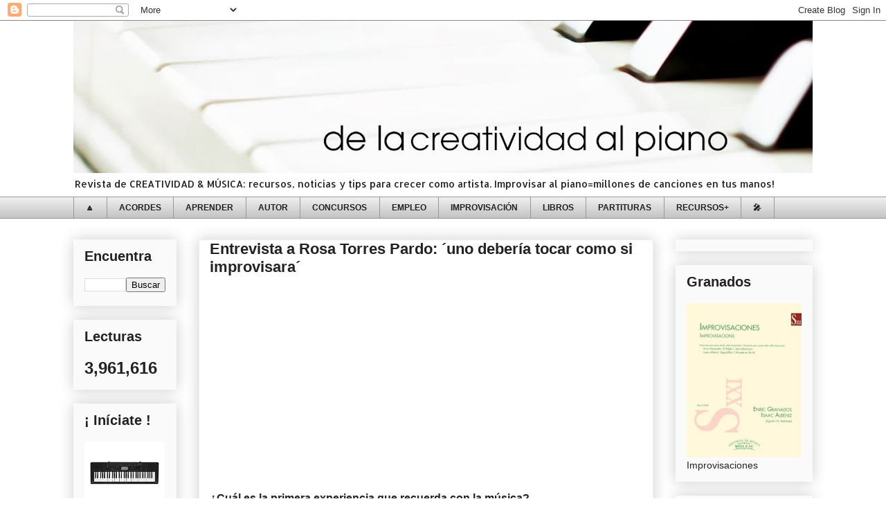

--- FILE ---
content_type: text/html; charset=UTF-8
request_url: https://www.delacreatividadalpiano.com/2014/08/entrevistamos-rosa-torres-pardo-uno.html
body_size: 23235
content:
<!DOCTYPE html>
<html class='v2' dir='ltr' lang='es' xmlns='http://www.w3.org/1999/xhtml' xmlns:b='http://www.google.com/2005/gml/b' xmlns:data='http://www.google.com/2005/gml/data' xmlns:expr='http://www.google.com/2005/gml/expr'>
<head>
<link href='https://www.blogger.com/static/v1/widgets/335934321-css_bundle_v2.css' rel='stylesheet' type='text/css'/>
<meta content='width=1100' name='viewport'/>
<meta content='text/html; charset=UTF-8' http-equiv='Content-Type'/>
<meta content='blogger' name='generator'/>
<link href='https://www.delacreatividadalpiano.com/favicon.ico' rel='icon' type='image/x-icon'/>
<link href='https://www.delacreatividadalpiano.com/2014/08/entrevistamos-rosa-torres-pardo-uno.html' rel='canonical'/>
<link rel="alternate" type="application/atom+xml" title="de la creatividad al piano - Atom" href="https://www.delacreatividadalpiano.com/feeds/posts/default" />
<link rel="alternate" type="application/rss+xml" title="de la creatividad al piano - RSS" href="https://www.delacreatividadalpiano.com/feeds/posts/default?alt=rss" />
<link rel="service.post" type="application/atom+xml" title="de la creatividad al piano - Atom" href="https://www.blogger.com/feeds/8585579532638911881/posts/default" />

<link rel="alternate" type="application/atom+xml" title="de la creatividad al piano - Atom" href="https://www.delacreatividadalpiano.com/feeds/7792903177632617295/comments/default" />
<!--Can't find substitution for tag [blog.ieCssRetrofitLinks]-->
<link href='https://i.ytimg.com/vi/kUyw3MLzhZU/0.jpg' rel='image_src'/>
<meta content='https://www.delacreatividadalpiano.com/2014/08/entrevistamos-rosa-torres-pardo-uno.html' property='og:url'/>
<meta content='Entrevista a Rosa Torres Pardo: ´uno debería tocar como si improvisara´' property='og:title'/>
<meta content='Noticias de música, espacio para aprender y compartir recursos y novedades de piano, músicos, canciones, partituras, acordes e improvisación' property='og:description'/>
<meta content='https://lh3.googleusercontent.com/blogger_img_proxy/AEn0k_u3Kz3BVM8aTZY6nCvucNdESonITn2xLm3PCcmX8lFvLqzvaZqem7jyhOM_TLw52Us79kzvaLE95D9_BvIohnIj_w_KNwsG1hqmseM=w1200-h630-n-k-no-nu' property='og:image'/>
<title>de la creatividad al piano: Entrevista a Rosa Torres Pardo: &#180;uno debería tocar como si improvisara&#180;</title>
<style type='text/css'>@font-face{font-family:'Allerta';font-style:normal;font-weight:400;font-display:swap;src:url(//fonts.gstatic.com/s/allerta/v19/TwMO-IAHRlkbx940YnYXSCiN9uc.woff2)format('woff2');unicode-range:U+0000-00FF,U+0131,U+0152-0153,U+02BB-02BC,U+02C6,U+02DA,U+02DC,U+0304,U+0308,U+0329,U+2000-206F,U+20AC,U+2122,U+2191,U+2193,U+2212,U+2215,U+FEFF,U+FFFD;}</style>
<style id='page-skin-1' type='text/css'><!--
/*
-----------------------------------------------
Blogger Template Style
Name:     Awesome Inc.
Designer: Tina Chen
URL:      tinachen.org
----------------------------------------------- */
/* Content
----------------------------------------------- */
body {
font: normal normal 16px Verdana, Geneva, sans-serif;
color: #222222;
background: #ffffff none repeat scroll top left;
}
html body .content-outer {
min-width: 0;
max-width: 100%;
width: 100%;
}
a:link {
text-decoration: none;
color: #78cd37;
}
a:visited {
text-decoration: none;
color: #37cd8c;
}
a:hover {
text-decoration: underline;
color: #469c4d;
}
.body-fauxcolumn-outer .cap-top {
position: absolute;
z-index: 1;
height: 276px;
width: 100%;
background: transparent none repeat-x scroll top left;
_background-image: none;
}
/* Columns
----------------------------------------------- */
.content-inner {
padding: 0;
}
.header-inner .section {
margin: 0 16px;
}
.tabs-inner .section {
margin: 0 16px;
}
.main-inner {
padding-top: 30px;
}
.main-inner .column-center-inner,
.main-inner .column-left-inner,
.main-inner .column-right-inner {
padding: 0 5px;
}
*+html body .main-inner .column-center-inner {
margin-top: -30px;
}
#layout .main-inner .column-center-inner {
margin-top: 0;
}
/* Header
----------------------------------------------- */
.header-outer {
margin: 0 0 0 0;
background: transparent none repeat scroll 0 0;
}
.Header h1 {
font: normal bold 50px Arial, Tahoma, Helvetica, FreeSans, sans-serif;
color: #222222;
text-shadow: 0 0 -1px #000000;
}
.Header h1 a {
color: #222222;
}
.Header .description {
font: normal normal 14px Allerta;
color: #222222;
}
.header-inner .Header .titlewrapper,
.header-inner .Header .descriptionwrapper {
padding-left: 0;
padding-right: 0;
margin-bottom: 0;
}
.header-inner .Header .titlewrapper {
padding-top: 22px;
}
/* Tabs
----------------------------------------------- */
.tabs-outer {
overflow: hidden;
position: relative;
background: #eeeeee url(//www.blogblog.com/1kt/awesomeinc/tabs_gradient_light.png) repeat scroll 0 0;
}
#layout .tabs-outer {
overflow: visible;
}
.tabs-cap-top, .tabs-cap-bottom {
position: absolute;
width: 100%;
border-top: 1px solid #999999;
}
.tabs-cap-bottom {
bottom: 0;
}
.tabs-inner .widget li a {
display: inline-block;
margin: 0;
padding: .6em 1.5em;
font: normal bold 11.5px px Arial, Tahoma, Helvetica, FreeSans, sans-serif;
color: #222222;
border-top: 1px solid #999999;
border-bottom: 1px solid #999999;
border-left: 1px solid #999999;
height: 16px;
line-height: 16px;
}
.tabs-inner .widget li:last-child a {
border-right: 1px solid #999999;
}
.tabs-inner .widget li.selected a, .tabs-inner .widget li a:hover {
background: #777777 url(//www.blogblog.com/1kt/awesomeinc/tabs_gradient_light.png) repeat-x scroll 0 -100px;
color: #ffffff;
}
/* Headings
----------------------------------------------- */
h2 {
font: normal bold 20px 'Trebuchet MS', Trebuchet, sans-serif;
color: #222222;
}
/* Widgets
----------------------------------------------- */
.main-inner .section {
margin: 0 27px;
padding: 0;
}
.main-inner .column-left-outer,
.main-inner .column-right-outer {
margin-top: 0;
}
#layout .main-inner .column-left-outer,
#layout .main-inner .column-right-outer {
margin-top: 0;
}
.main-inner .column-left-inner,
.main-inner .column-right-inner {
background: #ffffff none repeat 0 0;
-moz-box-shadow: 0 0 0 rgba(0, 0, 0, .2);
-webkit-box-shadow: 0 0 0 rgba(0, 0, 0, .2);
-goog-ms-box-shadow: 0 0 0 rgba(0, 0, 0, .2);
box-shadow: 0 0 0 rgba(0, 0, 0, .2);
-moz-border-radius: 0;
-webkit-border-radius: 0;
-goog-ms-border-radius: 0;
border-radius: 0;
}
#layout .main-inner .column-left-inner,
#layout .main-inner .column-right-inner {
margin-top: 0;
}
.sidebar .widget {
font: normal normal 14px Arial, Tahoma, Helvetica, FreeSans, sans-serif;
color: #222222;
}
.sidebar .widget a:link {
color: #78cd37;
}
.sidebar .widget a:visited {
color: #37cd8c;
}
.sidebar .widget a:hover {
color: #469c4d;
}
.sidebar .widget h2 {
text-shadow: 0 0 -1px #000000;
}
.main-inner .widget {
background-color: #fafafa;
border: 1px solid rgba(0, 0, 0, 0);
padding: 0 15px 15px;
margin: 20px -16px;
-moz-box-shadow: 0 0 20px rgba(0, 0, 0, .2);
-webkit-box-shadow: 0 0 20px rgba(0, 0, 0, .2);
-goog-ms-box-shadow: 0 0 20px rgba(0, 0, 0, .2);
box-shadow: 0 0 20px rgba(0, 0, 0, .2);
-moz-border-radius: 0;
-webkit-border-radius: 0;
-goog-ms-border-radius: 0;
border-radius: 0;
}
.main-inner .widget h2 {
margin: 0 -15px;
padding: .6em 15px .5em;
border-bottom: 1px solid transparent;
}
.footer-inner .widget h2 {
padding: 0 0 .4em;
border-bottom: 1px solid transparent;
}
.main-inner .widget h2 + div, .footer-inner .widget h2 + div {
border-top: 1px solid rgba(0, 0, 0, 0);
padding-top: 8px;
}
.main-inner .widget .widget-content {
margin: 0 -15px;
padding: 7px 15px 0;
}
.main-inner .widget ul, .main-inner .widget #ArchiveList ul.flat {
margin: -8px -15px 0;
padding: 0;
list-style: none;
}
.main-inner .widget #ArchiveList {
margin: -8px 0 0;
}
.main-inner .widget ul li, .main-inner .widget #ArchiveList ul.flat li {
padding: .5em 15px;
text-indent: 0;
color: #666666;
border-top: 1px solid rgba(0, 0, 0, 0);
border-bottom: 1px solid transparent;
}
.main-inner .widget #ArchiveList ul li {
padding-top: .25em;
padding-bottom: .25em;
}
.main-inner .widget ul li:first-child, .main-inner .widget #ArchiveList ul.flat li:first-child {
border-top: none;
}
.main-inner .widget ul li:last-child, .main-inner .widget #ArchiveList ul.flat li:last-child {
border-bottom: none;
}
.post-body {
position: relative;
}
.main-inner .widget .post-body ul {
padding: 0 2.5em;
margin: .5em 0;
list-style: disc;
}
.main-inner .widget .post-body ul li {
padding: 0.25em 0;
margin-bottom: .25em;
color: #222222;
border: none;
}
.footer-inner .widget ul {
padding: 0;
list-style: none;
}
.widget .zippy {
color: #666666;
}
/* Posts
----------------------------------------------- */
body .main-inner .Blog {
padding: 0;
margin-bottom: 1em;
background-color: transparent;
border: none;
-moz-box-shadow: 0 0 0 rgba(0, 0, 0, 0);
-webkit-box-shadow: 0 0 0 rgba(0, 0, 0, 0);
-goog-ms-box-shadow: 0 0 0 rgba(0, 0, 0, 0);
box-shadow: 0 0 0 rgba(0, 0, 0, 0);
}
.main-inner .section:last-child .Blog:last-child {
padding: 0;
margin-bottom: 1em;
}
.main-inner .widget h2.date-header {
margin: 0 -15px 1px;
padding: 0 0 0 0;
font: normal normal 14px Arial, Tahoma, Helvetica, FreeSans, sans-serif;
color: #444444;
background: transparent none no-repeat scroll top left;
border-top: 0 solid #eeeeee;
border-bottom: 1px solid transparent;
-moz-border-radius-topleft: 0;
-moz-border-radius-topright: 0;
-webkit-border-top-left-radius: 0;
-webkit-border-top-right-radius: 0;
border-top-left-radius: 0;
border-top-right-radius: 0;
position: static;
bottom: 100%;
right: 15px;
text-shadow: 0 0 -1px #000000;
}
.main-inner .widget h2.date-header span {
font: normal normal 14px Arial, Tahoma, Helvetica, FreeSans, sans-serif;
display: block;
padding: .5em 15px;
border-left: 0 solid #eeeeee;
border-right: 0 solid #eeeeee;
}
.date-outer {
position: relative;
margin: 30px 0 20px;
padding: 0 15px;
background-color: #ffffff;
border: 1px solid #eeeeee;
-moz-box-shadow: 0 0 20px rgba(0, 0, 0, .2);
-webkit-box-shadow: 0 0 20px rgba(0, 0, 0, .2);
-goog-ms-box-shadow: 0 0 20px rgba(0, 0, 0, .2);
box-shadow: 0 0 20px rgba(0, 0, 0, .2);
-moz-border-radius: 0;
-webkit-border-radius: 0;
-goog-ms-border-radius: 0;
border-radius: 0;
}
.date-outer:first-child {
margin-top: 0;
}
.date-outer:last-child {
margin-bottom: 20px;
-moz-border-radius-bottomleft: 0;
-moz-border-radius-bottomright: 0;
-webkit-border-bottom-left-radius: 0;
-webkit-border-bottom-right-radius: 0;
-goog-ms-border-bottom-left-radius: 0;
-goog-ms-border-bottom-right-radius: 0;
border-bottom-left-radius: 0;
border-bottom-right-radius: 0;
}
.date-posts {
margin: 0 -15px;
padding: 0 15px;
clear: both;
}
.post-outer, .inline-ad {
border-top: 1px solid #eeeeee;
margin: 0 -15px;
padding: 15px 15px;
}
.post-outer {
padding-bottom: 10px;
}
.post-outer:first-child {
padding-top: 0;
border-top: none;
}
.post-outer:last-child, .inline-ad:last-child {
border-bottom: none;
}
.post-body {
position: relative;
}
.post-body img {
padding: 8px;
background: transparent;
border: 1px solid transparent;
-moz-box-shadow: 0 0 0 rgba(0, 0, 0, .2);
-webkit-box-shadow: 0 0 0 rgba(0, 0, 0, .2);
box-shadow: 0 0 0 rgba(0, 0, 0, .2);
-moz-border-radius: 0;
-webkit-border-radius: 0;
border-radius: 0;
}
h3.post-title, h4 {
font: normal bold 22px Arial, Tahoma, Helvetica, FreeSans, sans-serif;
color: #222222;
}
h3.post-title a {
font: normal bold 22px Arial, Tahoma, Helvetica, FreeSans, sans-serif;
color: #222222;
}
h3.post-title a:hover {
color: #469c4d;
text-decoration: underline;
}
.post-header {
margin: 0 0 1em;
}
.post-body {
line-height: 1.4;
}
.post-outer h2 {
color: #222222;
}
.post-footer {
margin: 1.5em 0 0;
}
#blog-pager {
padding: 15px;
font-size: 120%;
background-color: #ffffff;
border: 1px solid rgba(0, 0, 0, 0);
-moz-box-shadow: 0 0 20px rgba(0, 0, 0, .2);
-webkit-box-shadow: 0 0 20px rgba(0, 0, 0, .2);
-goog-ms-box-shadow: 0 0 20px rgba(0, 0, 0, .2);
box-shadow: 0 0 20px rgba(0, 0, 0, .2);
-moz-border-radius: 0;
-webkit-border-radius: 0;
-goog-ms-border-radius: 0;
border-radius: 0;
-moz-border-radius-topleft: 0;
-moz-border-radius-topright: 0;
-webkit-border-top-left-radius: 0;
-webkit-border-top-right-radius: 0;
-goog-ms-border-top-left-radius: 0;
-goog-ms-border-top-right-radius: 0;
border-top-left-radius: 0;
border-top-right-radius-topright: 0;
margin-top: 1em;
}
.blog-feeds, .post-feeds {
margin: 1em 0;
text-align: center;
color: #222222;
}
.blog-feeds a, .post-feeds a {
color: #78cd37;
}
.blog-feeds a:visited, .post-feeds a:visited {
color: #37cd8c;
}
.blog-feeds a:hover, .post-feeds a:hover {
color: #469c4d;
}
.post-outer .comments {
margin-top: 2em;
}
/* Comments
----------------------------------------------- */
.comments .comments-content .icon.blog-author {
background-repeat: no-repeat;
background-image: url([data-uri]);
}
.comments .comments-content .loadmore a {
border-top: 1px solid #999999;
border-bottom: 1px solid #999999;
}
.comments .continue {
border-top: 2px solid #999999;
}
/* Footer
----------------------------------------------- */
.footer-outer {
margin: -20px 0 -1px;
padding: 20px 0 0;
color: #222222;
overflow: hidden;
}
.footer-fauxborder-left {
border-top: 1px solid rgba(0, 0, 0, 0);
background: #ffffff none repeat scroll 0 0;
-moz-box-shadow: 0 0 20px rgba(0, 0, 0, .2);
-webkit-box-shadow: 0 0 20px rgba(0, 0, 0, .2);
-goog-ms-box-shadow: 0 0 20px rgba(0, 0, 0, .2);
box-shadow: 0 0 20px rgba(0, 0, 0, .2);
margin: 0 -20px;
}
/* Mobile
----------------------------------------------- */
body.mobile {
background-size: auto;
}
.mobile .body-fauxcolumn-outer {
background: transparent none repeat scroll top left;
}
*+html body.mobile .main-inner .column-center-inner {
margin-top: 0;
}
.mobile .main-inner .widget {
padding: 0 0 15px;
}
.mobile .main-inner .widget h2 + div,
.mobile .footer-inner .widget h2 + div {
border-top: none;
padding-top: 0;
}
.mobile .footer-inner .widget h2 {
padding: 0.5em 0;
border-bottom: none;
}
.mobile .main-inner .widget .widget-content {
margin: 0;
padding: 7px 0 0;
}
.mobile .main-inner .widget ul,
.mobile .main-inner .widget #ArchiveList ul.flat {
margin: 0 -15px 0;
}
.mobile .main-inner .widget h2.date-header {
right: 0;
}
.mobile .date-header span {
padding: 0.4em 0;
}
.mobile .date-outer:first-child {
margin-bottom: 0;
border: 1px solid #eeeeee;
-moz-border-radius-topleft: 0;
-moz-border-radius-topright: 0;
-webkit-border-top-left-radius: 0;
-webkit-border-top-right-radius: 0;
-goog-ms-border-top-left-radius: 0;
-goog-ms-border-top-right-radius: 0;
border-top-left-radius: 0;
border-top-right-radius: 0;
}
.mobile .date-outer {
border-color: #eeeeee;
border-width: 0 1px 1px;
}
.mobile .date-outer:last-child {
margin-bottom: 0;
}
.mobile .main-inner {
padding: 0;
}
.mobile .header-inner .section {
margin: 0;
}
.mobile .post-outer, .mobile .inline-ad {
padding: 5px 0;
}
.mobile .tabs-inner .section {
margin: 0 10px;
}
.mobile .main-inner .widget h2 {
margin: 0;
padding: 0;
}
.mobile .main-inner .widget h2.date-header span {
padding: 0;
}
.mobile .main-inner .widget .widget-content {
margin: 0;
padding: 7px 0 0;
}
.mobile #blog-pager {
border: 1px solid transparent;
background: #ffffff none repeat scroll 0 0;
}
.mobile .main-inner .column-left-inner,
.mobile .main-inner .column-right-inner {
background: #ffffff none repeat 0 0;
-moz-box-shadow: none;
-webkit-box-shadow: none;
-goog-ms-box-shadow: none;
box-shadow: none;
}
.mobile .date-posts {
margin: 0;
padding: 0;
}
.mobile .footer-fauxborder-left {
margin: 0;
border-top: inherit;
}
.mobile .main-inner .section:last-child .Blog:last-child {
margin-bottom: 0;
}
.mobile-index-contents {
color: #222222;
}
.mobile .mobile-link-button {
background: #78cd37 url(//www.blogblog.com/1kt/awesomeinc/tabs_gradient_light.png) repeat scroll 0 0;
}
.mobile-link-button a:link, .mobile-link-button a:visited {
color: #ffffff;
}
.mobile .tabs-inner .PageList .widget-content {
background: transparent;
border-top: 1px solid;
border-color: #999999;
color: #222222;
}
.mobile .tabs-inner .PageList .widget-content .pagelist-arrow {
border-left: 1px solid #999999;
}

--></style>
<style id='template-skin-1' type='text/css'><!--
body {
min-width: 1100px;
}
.content-outer, .content-fauxcolumn-outer, .region-inner {
min-width: 1100px;
max-width: 1100px;
_width: 1100px;
}
.main-inner .columns {
padding-left: 181px;
padding-right: 230px;
}
.main-inner .fauxcolumn-center-outer {
left: 181px;
right: 230px;
/* IE6 does not respect left and right together */
_width: expression(this.parentNode.offsetWidth -
parseInt("181px") -
parseInt("230px") + 'px');
}
.main-inner .fauxcolumn-left-outer {
width: 181px;
}
.main-inner .fauxcolumn-right-outer {
width: 230px;
}
.main-inner .column-left-outer {
width: 181px;
right: 100%;
margin-left: -181px;
}
.main-inner .column-right-outer {
width: 230px;
margin-right: -230px;
}
#layout {
min-width: 0;
}
#layout .content-outer {
min-width: 0;
width: 800px;
}
#layout .region-inner {
min-width: 0;
width: auto;
}
body#layout div.add_widget {
padding: 8px;
}
body#layout div.add_widget a {
margin-left: 32px;
}
--></style>
<script async='async' src='//pagead2.googlesyndication.com/pagead/js/adsbygoogle.js'></script>
<script>
     (adsbygoogle = window.adsbygoogle || []).push({
          google_ad_client: "ca-pub-7751381198268160",
          enable_page_level_ads: true
     });
</script>
<link href='https://www.blogger.com/dyn-css/authorization.css?targetBlogID=8585579532638911881&amp;zx=e01f319c-9c4f-48b2-90d5-b4607198b5a4' media='none' onload='if(media!=&#39;all&#39;)media=&#39;all&#39;' rel='stylesheet'/><noscript><link href='https://www.blogger.com/dyn-css/authorization.css?targetBlogID=8585579532638911881&amp;zx=e01f319c-9c4f-48b2-90d5-b4607198b5a4' rel='stylesheet'/></noscript>
<meta name='google-adsense-platform-account' content='ca-host-pub-1556223355139109'/>
<meta name='google-adsense-platform-domain' content='blogspot.com'/>

<!-- data-ad-client=ca-pub-7751381198268160 -->

</head>
<body class='loading variant-light'>
<div class='navbar section' id='navbar' name='Barra de navegación'><div class='widget Navbar' data-version='1' id='Navbar1'><script type="text/javascript">
    function setAttributeOnload(object, attribute, val) {
      if(window.addEventListener) {
        window.addEventListener('load',
          function(){ object[attribute] = val; }, false);
      } else {
        window.attachEvent('onload', function(){ object[attribute] = val; });
      }
    }
  </script>
<div id="navbar-iframe-container"></div>
<script type="text/javascript" src="https://apis.google.com/js/platform.js"></script>
<script type="text/javascript">
      gapi.load("gapi.iframes:gapi.iframes.style.bubble", function() {
        if (gapi.iframes && gapi.iframes.getContext) {
          gapi.iframes.getContext().openChild({
              url: 'https://www.blogger.com/navbar/8585579532638911881?po\x3d7792903177632617295\x26origin\x3dhttps://www.delacreatividadalpiano.com',
              where: document.getElementById("navbar-iframe-container"),
              id: "navbar-iframe"
          });
        }
      });
    </script><script type="text/javascript">
(function() {
var script = document.createElement('script');
script.type = 'text/javascript';
script.src = '//pagead2.googlesyndication.com/pagead/js/google_top_exp.js';
var head = document.getElementsByTagName('head')[0];
if (head) {
head.appendChild(script);
}})();
</script>
</div></div>
<div class='body-fauxcolumns'>
<div class='fauxcolumn-outer body-fauxcolumn-outer'>
<div class='cap-top'>
<div class='cap-left'></div>
<div class='cap-right'></div>
</div>
<div class='fauxborder-left'>
<div class='fauxborder-right'></div>
<div class='fauxcolumn-inner'>
</div>
</div>
<div class='cap-bottom'>
<div class='cap-left'></div>
<div class='cap-right'></div>
</div>
</div>
</div>
<div class='content'>
<div class='content-fauxcolumns'>
<div class='fauxcolumn-outer content-fauxcolumn-outer'>
<div class='cap-top'>
<div class='cap-left'></div>
<div class='cap-right'></div>
</div>
<div class='fauxborder-left'>
<div class='fauxborder-right'></div>
<div class='fauxcolumn-inner'>
</div>
</div>
<div class='cap-bottom'>
<div class='cap-left'></div>
<div class='cap-right'></div>
</div>
</div>
</div>
<div class='content-outer'>
<div class='content-cap-top cap-top'>
<div class='cap-left'></div>
<div class='cap-right'></div>
</div>
<div class='fauxborder-left content-fauxborder-left'>
<div class='fauxborder-right content-fauxborder-right'></div>
<div class='content-inner'>
<header>
<div class='header-outer'>
<div class='header-cap-top cap-top'>
<div class='cap-left'></div>
<div class='cap-right'></div>
</div>
<div class='fauxborder-left header-fauxborder-left'>
<div class='fauxborder-right header-fauxborder-right'></div>
<div class='region-inner header-inner'>
<div class='header section' id='header' name='Cabecera'><div class='widget Header' data-version='1' id='Header1'>
<div id='header-inner'>
<a href='https://www.delacreatividadalpiano.com/' style='display: block'>
<img alt='de la creatividad al piano' height='220px; ' id='Header1_headerimg' src='https://blogger.googleusercontent.com/img/b/R29vZ2xl/AVvXsEguxoiFXwkSRN1rrxD0KBaC0zCHjLJQ2DGev7BC1dMWgtVleYsLqK4ADy6bSe_zSyWtN_JiIMctA8GM1I4v25v4hl2wuSzgZOA-yn7D0DqzyuFBmilCydm7TJV_-H5TCQmo8Vm0XdLkdWY/s1078/boceto+seleccionado+1-1.jpg' style='display: block' width='1078px; '/>
</a>
<div class='descriptionwrapper'>
<p class='description'><span>Revista de CREATIVIDAD &amp; MÚSICA: recursos, noticias y tips para crecer como artista. Improvisar al piano=millones de canciones en tus manos!</span></p>
</div>
</div>
</div></div>
</div>
</div>
<div class='header-cap-bottom cap-bottom'>
<div class='cap-left'></div>
<div class='cap-right'></div>
</div>
</div>
</header>
<div class='tabs-outer'>
<div class='tabs-cap-top cap-top'>
<div class='cap-left'></div>
<div class='cap-right'></div>
</div>
<div class='fauxborder-left tabs-fauxborder-left'>
<div class='fauxborder-right tabs-fauxborder-right'></div>
<div class='region-inner tabs-inner'>
<div class='tabs section' id='crosscol' name='Multicolumnas'><div class='widget PageList' data-version='1' id='PageList1'>
<h2>Páginas</h2>
<div class='widget-content'>
<ul>
<li>
<a href='https://www.delacreatividadalpiano.com/'>🔼</a>
</li>
<li>
<a href='https://www.delacreatividadalpiano.com/p/canciones.html'>ACORDES</a>
</li>
<li>
<a href='http://elblogdelacreatividadalpiano.blogspot.com/p/aprender.html'>APRENDER</a>
</li>
<li>
<a href='http://elblogdelacreatividadalpiano.blogspot.com/p/autor.html'>AUTOR</a>
</li>
<li>
<a href='http://elblogdelacreatividadalpiano.blogspot.com/p/concursos.html'>CONCURSOS</a>
</li>
<li>
<a href='http://elblogdelacreatividadalpiano.blogspot.com/p/blog-page_20.html'>EMPLEO</a>
</li>
<li>
<a href='http://elblogdelacreatividadalpiano.blogspot.com/p/improcreatividadinnovacion.html'>IMPROVISACIÓN</a>
</li>
<li>
<a href='http://elblogdelacreatividadalpiano.blogspot.com/p/libros.html'>LIBROS</a>
</li>
<li>
<a href='http://elblogdelacreatividadalpiano.blogspot.com/p/partituras.html'>PARTITURAS</a>
</li>
<li>
<a href='http://elblogdelacreatividadalpiano.blogspot.com/p/recursos-y.html'>RECURSOS+</a>
</li>
<li>
<a href='https://www.labrujuladelcanto.com'>🎤</a>
</li>
</ul>
<div class='clear'></div>
</div>
</div></div>
<div class='tabs no-items section' id='crosscol-overflow' name='Cross-Column 2'></div>
</div>
</div>
<div class='tabs-cap-bottom cap-bottom'>
<div class='cap-left'></div>
<div class='cap-right'></div>
</div>
</div>
<div class='main-outer'>
<div class='main-cap-top cap-top'>
<div class='cap-left'></div>
<div class='cap-right'></div>
</div>
<div class='fauxborder-left main-fauxborder-left'>
<div class='fauxborder-right main-fauxborder-right'></div>
<div class='region-inner main-inner'>
<div class='columns fauxcolumns'>
<div class='fauxcolumn-outer fauxcolumn-center-outer'>
<div class='cap-top'>
<div class='cap-left'></div>
<div class='cap-right'></div>
</div>
<div class='fauxborder-left'>
<div class='fauxborder-right'></div>
<div class='fauxcolumn-inner'>
</div>
</div>
<div class='cap-bottom'>
<div class='cap-left'></div>
<div class='cap-right'></div>
</div>
</div>
<div class='fauxcolumn-outer fauxcolumn-left-outer'>
<div class='cap-top'>
<div class='cap-left'></div>
<div class='cap-right'></div>
</div>
<div class='fauxborder-left'>
<div class='fauxborder-right'></div>
<div class='fauxcolumn-inner'>
</div>
</div>
<div class='cap-bottom'>
<div class='cap-left'></div>
<div class='cap-right'></div>
</div>
</div>
<div class='fauxcolumn-outer fauxcolumn-right-outer'>
<div class='cap-top'>
<div class='cap-left'></div>
<div class='cap-right'></div>
</div>
<div class='fauxborder-left'>
<div class='fauxborder-right'></div>
<div class='fauxcolumn-inner'>
</div>
</div>
<div class='cap-bottom'>
<div class='cap-left'></div>
<div class='cap-right'></div>
</div>
</div>
<!-- corrects IE6 width calculation -->
<div class='columns-inner'>
<div class='column-center-outer'>
<div class='column-center-inner'>
<div class='main section' id='main' name='Principal'><div class='widget Blog' data-version='1' id='Blog1'>
<div class='blog-posts hfeed'>

          <div class="date-outer">
        

          <div class="date-posts">
        
<div class='post-outer'>
<div class='post hentry uncustomized-post-template' itemprop='blogPost' itemscope='itemscope' itemtype='http://schema.org/BlogPosting'>
<meta content='https://i.ytimg.com/vi/kUyw3MLzhZU/0.jpg' itemprop='image_url'/>
<meta content='8585579532638911881' itemprop='blogId'/>
<meta content='7792903177632617295' itemprop='postId'/>
<a name='7792903177632617295'></a>
<h3 class='post-title entry-title' itemprop='name'>
Entrevista a Rosa Torres Pardo: &#180;uno debería tocar como si improvisara&#180;
</h3>
<div class='post-header'>
<div class='post-header-line-1'></div>
</div>
<div class='post-body entry-content' id='post-body-7792903177632617295' itemprop='description articleBody'>
<div class="_38 direction_ltr" style="text-align: justify;">
<div class="separator" style="clear: both; text-align: center;">
<iframe allowfullscreen="" class="YOUTUBE-iframe-video" data-thumbnail-src="https://i.ytimg.com/vi/kUyw3MLzhZU/0.jpg" frameborder="0" height="266" src="https://www.youtube.com/embed/kUyw3MLzhZU?feature=player_embedded" width="320"></iframe></div>
<span class="null"></span><br />
<div class="" style="clear: both; text-align: left;">
<b style="text-align: justify;"><span class="null"><span class="null">&#191;Cuál es la primera experiencia que recuerda con la música?</span></span></b></div>
<span class="null">
<span class="null"><span class="null">M</span></span>i madre había 
estudiado danza y bailaba en el salón de casa música de Falla, Albéniz y
 Granados para mi hermana y para mi desde que éramos pequeñas. Aquello 
me hizo sentir la música y la danza como una experiencia y como algo 
natural y necesario.
Recuerdo hoy nítidamente aquellas danzas que tanto han significado para 
mi a lo largo de mi vida.
Recuerdo bien mi primer concierto público con 16 años, fue importante 
para mi saber que la experiencia me gustaba.  <br />
<br />
<b><span class="null"><span class="null">&#191;Qué personalidad musical cree que le influyó más en su carrera?</span></span></b><br />
Mis primeros 
profesores, Pedro Espinosa y Gloria Olaya fueron fundamentales, sentaron
 la base de lo que soy hoy, sumado al aprendizaje con Joaquín Soriano o 
con Maria Curcio en Londres o con mis modelos pianísticos como Gilels, 
Arrau, Pires.<br />
<b><br /></b>
<b>&#191;Cuál era el estilo o el compositor que más le gustaba estudiar de joven?</b></span> De joven me gustaba mucho la música rusa, 
Stravinsky, Prokovieff, también Bartok por sentirla más cerca de mi 
época, pero Brahms o Schumann me entusiasmaban como tantos otros. El 
repertorio pianístico está repleto de obras y compositores geniales que 
hubiera querido abordar y por falta de tiempo quedaron en el estante 
esperando su turno.<br />
<br />
<span class="null"><span class="null"><b>&#191;En qué repertorio se siente más a gusto en la actualidad?</b></span></span> <br />
Como se puede observar por mi carrera, he 
dedicado mucho tiempo al repertorio español lo que no quiere decir que 
sea mi preferido. En realidad  uno se siente a gusto con aquello que 
domina por haberlo trabajado a fondo, porque lo entiende y lo hace suyo.
 Ese dominio es el que nos da alas y nos permite disfrutar en el 
escenario. A veces me ocurre con música española y otras veces con 
cualquier romántico,,o contemporáneo. Me siento incapaz de elegir uno 
solo.<br />
<br />
<span class="null"><b><span class="null">Cuéntenos,
 por favor, alguna experiencia o anécdota que le venga a la memoria que 
tenga que ver con el piano (en algún curso, o concierto...)</span></b></span><br />
Anécdotas hay tantas, puedo mencionar diferentes 
audiencias, haber tocado en auditorios de 18.000 personas como en 
Hollywood Bowl e ir después a Ereván en Armenia, tocar con una orquesta 
de 100 músicos en un gigantesco auditorio apenas sin público y después 
ir a Pekín a encontrarme con una sala abarrotada con un público comiendo
 palomitas ( o vete tu a saber qué ) que entraba y salía de la sala 
cuando le daba la gana.<br />
<a name="more"></a><br />
<b>&#191;Qué opina de la situación actual de la enseñanza del piano y la música?</b><br />
La situación de la música en España; 
creo que hemos dados pasos de gigante en muy pocos años. Convertimos un 
país en el que la música era de marginados, o minorías -según el caso- a 
un país de inversión en auditorios, conservatorios, orquestas, grandes 
ciclos de conciertos con los mejores músicos del mundo... pasamos de la 
nada al todo. Sin salir de España había acceso a los mejores maestros 
que daban cursos en España, o trabajaban en este país. Aunque el dinero 
no lo es todo y se haya gastado en exceso en caches desorbitados o en 
obras de edificios que no han llegado a usarse, creo que el balance fue 
positivo. Con esta crisis hay un reajuste que todavía dejará a mucha 
gente sin trabajo o viviendo en la penuria. 
Seguimos a la expectativa de ver si hemos tocado fondo. Desde luego, el 
cambio se ha dejado sentir y mucho.<br />
<br />
<span class="null"><b><span class="null">&#191;Cuáles son sus músicos favoritos?</span></b></span> <br />
Me gustan pianistas 
mayores o que ya murieron Rubinstein, Richter.. me gusta Marta Argerich y
 siempre admiré mucho a Alicia de Larrocha. Me gustan mucho cantantes de
 jazz como Sarah Vaughan o Carmen Mcrae. Me hubiera gustado mucho 
cantar.<br />
<span class="null"><b><span class="null"></span></b></span><br />
<b>&#191;Cree que es útil conocer recursos sobre improvisación? &#191;Por qué?</b><br />
La improvisación es un instrumento muy importante del 
que carece la mayoría de los músicos académicos por no haberla 
trabajado. Es práctica si uno se despista en medio de un concierto, 
además ayuda a la inspiración. Los académicos tenemos demasiado apego a 
la letra escrita, lo que es natural y necesario, pero uno debería tocar 
como si  improvisara, de hecho para que una interpretación sea creíble 
debe sentirse como una improvisación, como una recreación.<br />
<br />
<span class="null"><b><span class="null">&#191;En qué medida cree que es necesaria la creatividad para el pianista?</span></b></span> <br />
La 
creatividad es fundamental para un pianista. Acabo de comentar en la 
pregunta anterior que el intérprete tiene que recrear, tiene que mostrar
 su punto de vista sobre una composición para que está tenga vida y sea 
creíble a un público que lo primero que va a notar al sentarse en la 
silla es si le cuentan algo nuevo y personal o si van a escuchar una 
correcta reproducción de una partitura (que también tiene su mérito!).<br />
<b><br /></b>
<b>&#191;Qué proyectos musicales tiene en mente realizar?</b><br />
Al hilo de la creatividad del pianista, busco nuevos caminos 
interpretativos junto a la poesía, a la danza, hago música española con 
cante flamenco y me interesa enormemente el mundo audiovisual.
Estoy rodando un documental con música de Soler, sobre los quintetos, 
las sonatas, el fandango, y preparo conciertos junto a la cantaora Rocío
 Márquez y el poeta Luis García Montero.<br />
<br />
<span class="null"><b><span class="null">&#191;Qué consejo o recomendaciones daría a los que empiezan ahora a estudiar el piano?</span></b></span><br />
El consejo a un joven 
pianista es que si se dedica a la música porque sin ella no podría 
vivir, entienda que debe trabajar sin tregua y que procure 
especializarse en lo que mejor haga, que sea imaginativo,,, y que 
persevere!<br />
<br />
<a href="http://www.rosatorres-pardo.com/">www.rosatorres-pardo.com </a></div>
<div style='clear: both;'></div>
</div>
<div class='post-footer'>
<div class='post-footer-line post-footer-line-1'>
<span class='post-author vcard'>
</span>
<span class='post-timestamp'>
</span>
<span class='post-comment-link'>
</span>
<span class='post-icons'>
</span>
<div class='post-share-buttons goog-inline-block'>
<a class='goog-inline-block share-button sb-email' href='https://www.blogger.com/share-post.g?blogID=8585579532638911881&postID=7792903177632617295&target=email' target='_blank' title='Enviar por correo electrónico'><span class='share-button-link-text'>Enviar por correo electrónico</span></a><a class='goog-inline-block share-button sb-blog' href='https://www.blogger.com/share-post.g?blogID=8585579532638911881&postID=7792903177632617295&target=blog' onclick='window.open(this.href, "_blank", "height=270,width=475"); return false;' target='_blank' title='Escribe un blog'><span class='share-button-link-text'>Escribe un blog</span></a><a class='goog-inline-block share-button sb-twitter' href='https://www.blogger.com/share-post.g?blogID=8585579532638911881&postID=7792903177632617295&target=twitter' target='_blank' title='Compartir en X'><span class='share-button-link-text'>Compartir en X</span></a><a class='goog-inline-block share-button sb-facebook' href='https://www.blogger.com/share-post.g?blogID=8585579532638911881&postID=7792903177632617295&target=facebook' onclick='window.open(this.href, "_blank", "height=430,width=640"); return false;' target='_blank' title='Compartir con Facebook'><span class='share-button-link-text'>Compartir con Facebook</span></a><a class='goog-inline-block share-button sb-pinterest' href='https://www.blogger.com/share-post.g?blogID=8585579532638911881&postID=7792903177632617295&target=pinterest' target='_blank' title='Compartir en Pinterest'><span class='share-button-link-text'>Compartir en Pinterest</span></a>
</div>
</div>
<div class='post-footer-line post-footer-line-2'>
<span class='post-labels'>
</span>
</div>
<div class='post-footer-line post-footer-line-3'>
<span class='post-location'>
</span>
</div>
</div>
</div>
<div class='comments' id='comments'>
<a name='comments'></a>
</div>
</div>

        </div></div>
      
</div>
<div class='blog-pager' id='blog-pager'>
<span id='blog-pager-newer-link'>
<a class='blog-pager-newer-link' href='https://www.delacreatividadalpiano.com/2014/08/musica-para-la-vista.html' id='Blog1_blog-pager-newer-link' title='Entrada más reciente'>Entrada más reciente</a>
</span>
<span id='blog-pager-older-link'>
<a class='blog-pager-older-link' href='https://www.delacreatividadalpiano.com/2014/08/recursos-sonorizacion-de-cuentos.html' id='Blog1_blog-pager-older-link' title='Entrada antigua'>Entrada antigua</a>
</span>
<a class='home-link' href='https://www.delacreatividadalpiano.com/'>Inicio</a>
</div>
<div class='clear'></div>
<div class='post-feeds'>
</div>
</div><div class='widget Label' data-version='1' id='Label1'>
<div class='widget-content cloud-label-widget-content'>
<span class='label-size label-size-5'>
<a dir='ltr' href='https://www.delacreatividadalpiano.com/search/label/acordes'>acordes</a>
</span>
<span class='label-size label-size-4'>
<a dir='ltr' href='https://www.delacreatividadalpiano.com/search/label/canciones'>canciones</a>
</span>
<span class='label-size label-size-4'>
<a dir='ltr' href='https://www.delacreatividadalpiano.com/search/label/cifrado'>cifrado</a>
</span>
<span class='label-size label-size-4'>
<a dir='ltr' href='https://www.delacreatividadalpiano.com/search/label/concurso'>concurso</a>
</span>
<span class='label-size label-size-5'>
<a dir='ltr' href='https://www.delacreatividadalpiano.com/search/label/curiosidades'>curiosidades</a>
</span>
<span class='label-size label-size-4'>
<a dir='ltr' href='https://www.delacreatividadalpiano.com/search/label/divertido'>divertido</a>
</span>
<span class='label-size label-size-3'>
<a dir='ltr' href='https://www.delacreatividadalpiano.com/search/label/ejercicios'>ejercicios</a>
</span>
<span class='label-size label-size-3'>
<a dir='ltr' href='https://www.delacreatividadalpiano.com/search/label/escalas'>escalas</a>
</span>
<span class='label-size label-size-3'>
<a dir='ltr' href='https://www.delacreatividadalpiano.com/search/label/estilos'>estilos</a>
</span>
<span class='label-size label-size-3'>
<a dir='ltr' href='https://www.delacreatividadalpiano.com/search/label/estudio'>estudio</a>
</span>
<span class='label-size label-size-3'>
<a dir='ltr' href='https://www.delacreatividadalpiano.com/search/label/folklore'>folklore</a>
</span>
<span class='label-size label-size-4'>
<a dir='ltr' href='https://www.delacreatividadalpiano.com/search/label/grados'>grados</a>
</span>
<span class='label-size label-size-4'>
<a dir='ltr' href='https://www.delacreatividadalpiano.com/search/label/humor'>humor</a>
</span>
<span class='label-size label-size-5'>
<a dir='ltr' href='https://www.delacreatividadalpiano.com/search/label/jazz'>jazz</a>
</span>
<span class='label-size label-size-3'>
<a dir='ltr' href='https://www.delacreatividadalpiano.com/search/label/modos'>modos</a>
</span>
<span class='label-size label-size-2'>
<a dir='ltr' href='https://www.delacreatividadalpiano.com/search/label/pedal'>pedal</a>
</span>
<span class='label-size label-size-5'>
<a dir='ltr' href='https://www.delacreatividadalpiano.com/search/label/pianistas'>pianistas</a>
</span>
<span class='label-size label-size-4'>
<a dir='ltr' href='https://www.delacreatividadalpiano.com/search/label/poes%C3%ADa'>poesía</a>
</span>
<span class='label-size label-size-3'>
<a dir='ltr' href='https://www.delacreatividadalpiano.com/search/label/pop'>pop</a>
</span>
<span class='label-size label-size-4'>
<a dir='ltr' href='https://www.delacreatividadalpiano.com/search/label/reflexi%C3%B3n'>reflexión</a>
</span>
<span class='label-size label-size-3'>
<a dir='ltr' href='https://www.delacreatividadalpiano.com/search/label/repertorio'>repertorio</a>
</span>
<span class='label-size label-size-1'>
<a dir='ltr' href='https://www.delacreatividadalpiano.com/search/label/salud'>salud</a>
</span>
<span class='label-size label-size-4'>
<a dir='ltr' href='https://www.delacreatividadalpiano.com/search/label/t%C3%A9cnica'>técnica</a>
</span>
<div class='clear'></div>
</div>
</div><div class='widget PopularPosts' data-version='1' id='PopularPosts1'>
<h2>+Contenidos</h2>
<div class='widget-content popular-posts'>
<ul>
<li>
<div class='item-thumbnail-only'>
<div class='item-thumbnail'>
<a href='https://www.delacreatividadalpiano.com/2014/05/10-canciones-para-tocar-el-piano-sin.html' target='_blank'>
<img alt='' border='0' src='https://lh3.googleusercontent.com/blogger_img_proxy/AEn0k_v6KnLSLwpPuOzSw_WO8uEF4OD2apYt7JCl4yEGoEM4XkxTTbn6H0KUq-mk9ob2hqs_VbsupPoYXH5WXxh2f8Z_I1ZNY_rr6PjC5Fc=w72-h72-n-k-no-nu'/>
</a>
</div>
<div class='item-title'><a href='https://www.delacreatividadalpiano.com/2014/05/10-canciones-para-tocar-el-piano-sin.html'>10 canciones para TOCAR el PIANO sin SABER</a></div>
</div>
<div style='clear: both;'></div>
</li>
<li>
<div class='item-thumbnail-only'>
<div class='item-thumbnail'>
<a href='https://www.delacreatividadalpiano.com/2020/01/juego-y-matematicas-se-puede-potenciar.html' target='_blank'>
<img alt='' border='0' src='https://blogger.googleusercontent.com/img/b/R29vZ2xl/AVvXsEgLV-4F0txyRQg39hKFCT0XpgfMx3f-X_0jquqTTUB5ke4zwHkDGcSEhXsOoACRWEqxlztqe5wMo0y78WPFoJOqqGjSPD4jB8rLMllTZwIj-1PRTPxRbRck3lwgaqSIfV9nFajfFMksFOs/w72-h72-p-k-no-nu/Imagen.jpg'/>
</a>
</div>
<div class='item-title'><a href='https://www.delacreatividadalpiano.com/2020/01/juego-y-matematicas-se-puede-potenciar.html'>JUEGO y MATEMÁTICAS: &#191;Se puede potenciar el aprendizaje jugando? </a></div>
</div>
<div style='clear: both;'></div>
</li>
<li>
<div class='item-thumbnail-only'>
<div class='item-thumbnail'>
<a href='https://www.delacreatividadalpiano.com/2014/01/pianos-lo-barato-sale-caro.html' target='_blank'>
<img alt='' border='0' src='https://blogger.googleusercontent.com/img/b/R29vZ2xl/AVvXsEg83DrUs1eaUh3Rg3uGC29pE_j3ysiQaEdmOtP6ou4afnEfs13HcFYeHQI9ZFZJoCCtsfToaDxbtieoRQW9sXW43_ABHBKUswKvclUPWOsxFIGcsDmqvDqNciPZWGy2KJRri5inGi_zLsg/w72-h72-p-k-no-nu/36451_133101380044989_100000353821528_247032_8189631_n.jpg'/>
</a>
</div>
<div class='item-title'><a href='https://www.delacreatividadalpiano.com/2014/01/pianos-lo-barato-sale-caro.html'>Pianos: lo barato sale caro. GUÍA DE MARCAS DE FABRICANTES DE PIANO</a></div>
</div>
<div style='clear: both;'></div>
</li>
<li>
<div class='item-thumbnail-only'>
<div class='item-thumbnail'>
<a href='https://www.delacreatividadalpiano.com/2015/07/como-diferenciar-un-clavicembalo-de-un.html' target='_blank'>
<img alt='' border='0' src='https://lh3.googleusercontent.com/blogger_img_proxy/AEn0k_uVNeYEu7Fv2NVDv8FEIab8MqSgUCKQ3Ziap8JRqNUG9DnuSL0KwCPyTg9ygen4-rr8GZ_68RM1XvD4JSxRK-cTnYWMe7cQ8AI7zBsdmKsecRfbqQ=w72-h72-n-k-no-nu'/>
</a>
</div>
<div class='item-title'><a href='https://www.delacreatividadalpiano.com/2015/07/como-diferenciar-un-clavicembalo-de-un.html'>&#191;Cómo diferenciar un CLAVICEMBALO de un CLAVICORDIO?</a></div>
</div>
<div style='clear: both;'></div>
</li>
<li>
<div class='item-thumbnail-only'>
<div class='item-thumbnail'>
<a href='https://www.delacreatividadalpiano.com/2021/04/por-que-el-piano-es-un-instrumento.html' target='_blank'>
<img alt='' border='0' src='https://blogger.googleusercontent.com/img/b/R29vZ2xl/AVvXsEh3Mqy2pGnJnAhvYSI_ofkstVP1oeceQwG9aNaYvjFybIUZrAFh8Ql393RHinrYMDlsnIOizi_UkkObGoAKDARPuVJ0BhoHQ7gzcqrV7t20E9BPkcmLtEvaG6FBMS9IPv26ELm6qJxeKi0/w72-h72-p-k-no-nu/Imagen.jpg'/>
</a>
</div>
<div class='item-title'><a href='https://www.delacreatividadalpiano.com/2021/04/por-que-el-piano-es-un-instrumento.html'> &#191;Por qué el PIANO es un instrumento DIFERENTE? Beneficios de aprenderlo</a></div>
</div>
<div style='clear: both;'></div>
</li>
<li>
<div class='item-thumbnail-only'>
<div class='item-thumbnail'>
<a href='https://www.delacreatividadalpiano.com/2014/10/las-10-obras-mas-dificiles-para-piano.html' target='_blank'>
<img alt='' border='0' src='https://lh3.googleusercontent.com/blogger_img_proxy/AEn0k_vtR5zNmgawy3uNZ__1vdcQCA2GtT1G8lHLskZzrBVKhWwTFQX1s2BK7m_3Wi8igp4E28Xh_LRmGlMiMkcRq7OLuU__O8SOSnYn0cg=w72-h72-n-k-no-nu'/>
</a>
</div>
<div class='item-title'><a href='https://www.delacreatividadalpiano.com/2014/10/las-10-obras-mas-dificiles-para-piano.html'>Las 10 OBRAS MÁS DIFÍCILES para piano</a></div>
</div>
<div style='clear: both;'></div>
</li>
<li>
<div class='item-thumbnail-only'>
<div class='item-thumbnail'>
<a href='https://www.delacreatividadalpiano.com/2021/01/la-importancia-del-trabajo-de-la-voz-en.html' target='_blank'>
<img alt='' border='0' src='https://blogger.googleusercontent.com/img/b/R29vZ2xl/AVvXsEhtMU7fi_fLc3X7bewW8NRAHmND1H-KaMOvZ0oj8CUbiA588-v8YulxxwuQtHFRWuEpTvq46WhP-r3fNhrqzzgIKY-sfLJNNN13aIVclq3eo65DHSsICbMxk8cCa9xAfY4wA_JQ3ahEmFg/w72-h72-p-k-no-nu/photo-1507676184212-d03ab07a01bf.jpeg'/>
</a>
</div>
<div class='item-title'><a href='https://www.delacreatividadalpiano.com/2021/01/la-importancia-del-trabajo-de-la-voz-en.html'>La importancia del TRABAJO de la VOZ en la vida de las personas</a></div>
</div>
<div style='clear: both;'></div>
</li>
<li>
<div class='item-thumbnail-only'>
<div class='item-thumbnail'>
<a href='https://www.delacreatividadalpiano.com/2021/07/el-canon-del-jazz-de-ted-gioia-los-250.html' target='_blank'>
<img alt='' border='0' src='https://blogger.googleusercontent.com/img/b/R29vZ2xl/AVvXsEgvzZrKdtGxFjdeYXSqg5_EnbmUd6OENfYZo_zRXx8DYLamXM8N_5TyJdBt_N4hqGsCM-7ewCGNTjicNFRpQmXOJ94OH3dfnJzL3-RwdD07rRnH3pY7DBpmd6Tx7CznRwiZzxqlwleVZNo/w72-h72-p-k-no-nu/9788418428869.jpg'/>
</a>
</div>
<div class='item-title'><a href='https://www.delacreatividadalpiano.com/2021/07/el-canon-del-jazz-de-ted-gioia-los-250.html'>El canon del JAZZ de Ted Gioia: los 250 temas imprescindibles </a></div>
</div>
<div style='clear: both;'></div>
</li>
<li>
<div class='item-thumbnail-only'>
<div class='item-thumbnail'>
<a href='https://www.delacreatividadalpiano.com/2020/08/principales-beneficios-de-la.html' target='_blank'>
<img alt='' border='0' src='https://blogger.googleusercontent.com/img/b/R29vZ2xl/AVvXsEiepDLv25-JrHMnHYRbzBC_k9G-OAWcchUyPuIo0VxpIutpQYtBuEvHgTdUh5Vtn-K6sO47f4wyb5AUqoG6HhHfwJKJuw98OQzjaGE10YIgz1HUNHY5fxbsh1_cFDkb310vb7Exst8-xMQ/w72-h72-p-k-no-nu/girl-1990347_1280.jpg'/>
</a>
</div>
<div class='item-title'><a href='https://www.delacreatividadalpiano.com/2020/08/principales-beneficios-de-la.html'>Principales beneficios de la MUSICOTERAPIA</a></div>
</div>
<div style='clear: both;'></div>
</li>
</ul>
<div class='clear'></div>
</div>
</div><div class='widget Profile' data-version='1' id='Profile1'>
<div class='widget-content'>
<a href='https://www.blogger.com/profile/07570630884054542915'><img alt='Mi foto' class='profile-img' height='42' src='//blogger.googleusercontent.com/img/b/R29vZ2xl/AVvXsEgi2CNVFd0HkcBhycLiAFujCf7BXp375V_hcm0PskZuoYRYfoclODaTgvAC1t9ns3LaMj1M1L_2b4FZDt8FpTJ7s9cKceraTPG_8b5N6ifa6Vu-h2Fo3Z0Kizt2H7WcEw/s46/34771_138262842862176_100000353821528_268459_4626298_n.jpg' width='42'/></a>
<dl class='profile-datablock'>
<dt class='profile-data'>
<a class='profile-name-link g-profile' href='https://www.blogger.com/profile/07570630884054542915' rel='author' style='background-image: url(//www.blogger.com/img/logo-16.png);'>
Agustín Manuel Martínez
</a>
</dt>
<dd class='profile-textblock'>Académico de la Academia de Artes Escénicas de España. Profesor pianista experto en improvisación multi-estilos (modernos, clásicos y populares) y música española. Musicógrafo. Distinguido en Global Music Awards (EEUU). 1er Premio Concurso Piano Maestro Serrano (Palau de la Música, Valencia). Especializado en Falla. Estrena Improvisaciones Albéniz y Granados (Boileau). Revistas: Música y Educación, Allegro, Ad Libitum, Polifonía, ArtsEduca. Coautor: 29 Maneras concebir silencio (Univ. Jaume I), Canto Natural (Bromera). Coord: Los poetas ante la música (Bubok). Autor: Piano Creativo -2 volúmenes- (Rivera), Piano Español (Lulú), Homenaje a Tomás Bretón (Boileau), Aprende a Improvisar al Piano (Redbook)</dd>
</dl>
<a class='profile-link' href='https://www.blogger.com/profile/07570630884054542915' rel='author'>Ver todo mi perfil</a>
<div class='clear'></div>
</div>
</div><div class='widget Feed' data-version='1' id='Feed1'>
<h2>La brújula del canto</h2>
<div class='widget-content' id='Feed1_feedItemListDisplay'>
<span style='filter: alpha(25); opacity: 0.25;'>
<a href='https://www.labrujuladelcanto.com/feeds/posts/default'>Cargando...</a>
</span>
</div>
<div class='clear'></div>
</div></div>
</div>
</div>
<div class='column-left-outer'>
<div class='column-left-inner'>
<aside>
<div class='sidebar section' id='sidebar-left-1'><div class='widget BlogSearch' data-version='1' id='BlogSearch1'>
<h2 class='title'>Encuentra</h2>
<div class='widget-content'>
<div id='BlogSearch1_form'>
<form action='https://www.delacreatividadalpiano.com/search' class='gsc-search-box' target='_top'>
<table cellpadding='0' cellspacing='0' class='gsc-search-box'>
<tbody>
<tr>
<td class='gsc-input'>
<input autocomplete='off' class='gsc-input' name='q' size='10' title='search' type='text' value=''/>
</td>
<td class='gsc-search-button'>
<input class='gsc-search-button' title='search' type='submit' value='Buscar'/>
</td>
</tr>
</tbody>
</table>
</form>
</div>
</div>
<div class='clear'></div>
</div><div class='widget Stats' data-version='1' id='Stats1'>
<h2>Lecturas</h2>
<div class='widget-content'>
<div id='Stats1_content' style='display: none;'>
<span class='counter-wrapper text-counter-wrapper' id='Stats1_totalCount'>
</span>
<div class='clear'></div>
</div>
</div>
</div><div class='widget Image' data-version='1' id='Image1'>
<h2>&#161; Iníciate !</h2>
<div class='widget-content'>
<a href='https://amzn.to/2Cj8yv1'>
<img alt='¡ Iníciate !' height='92' id='Image1_img' src='https://blogger.googleusercontent.com/img/b/R29vZ2xl/AVvXsEj3AYclGjIDKPZdsxQf6coZbhYeVeyoktt1xLJAgeRSJ_kWCjhldEwpXUyjse8xxj5mv_6P18XxLD0ZgcXh_4McB_RXOElPkPUPvVeOGYFgT_C6kQ7T9JqzJp-sdjDeusrP_arm565jTpA/s1600/81mr3PX6yLL._SX355_.jpg' width='116'/>
</a>
<br/>
<span class='caption'>Teclado + vendido</span>
</div>
<div class='clear'></div>
</div><div class='widget Image' data-version='1' id='Image4'>
<h2>#1 Amazon</h2>
<div class='widget-content'>
<a href='http://elblogdelacreatividadalpiano.blogspot.com.es/2016/11/novedad-aprende-improvisar-al-piano.html'>
<img alt='#1 Amazon' height='187' id='Image4_img' src='https://blogger.googleusercontent.com/img/b/R29vZ2xl/AVvXsEiF3yN79lro8U27zt0AASvv7sJcmzd_dVdumDZ6dAqR1yWZUA5RV16cuTA6mH5Jc09DuyvCUqL-nb4f_-I01wC8NjhL9XTFA2GZl_3hntn3X8sMcPq1F56tvLU189k8l8UPVNfSorOBkek/s1600/14608901_1230811666940616_964884861692836792_o.jpg' width='116'/>
</a>
<br/>
<span class='caption'>Ebook líder ventas</span>
</div>
<div class='clear'></div>
</div><div class='widget Image' data-version='1' id='Image27'>
<h2>&#161; Descubre !</h2>
<div class='widget-content'>
<a href='http://vocalcenter.es/formacion/video-curso-completo-de-tecnica-y-creatividad-al-piano/'>
<img alt='¡ Descubre !' height='96' id='Image27_img' src='https://blogger.googleusercontent.com/img/b/R29vZ2xl/AVvXsEjEVtZQ8Xjq_dpSZTPfgD8RCoe-eRwXOxbwClsfidpvLtxFqobVUiAN9FnYFTEZLCi_a4XC9ZCKPPPSczJsDc4ugUitq3z9-ybTyHtQ4kQYEiqLmC6oKrx6l9R5a7zBad-ClIE7tXo0yAA/s116/image.jpg' width='116'/>
</a>
<br/>
<span class='caption'>VídeoCurso Piano</span>
</div>
<div class='clear'></div>
</div><div class='widget Image' data-version='1' id='Image16'>
<h2>Acordes I</h2>
<div class='widget-content'>
<a href='https://www.lulu.com/en/en/shop/agustÃ%C2%ADn-manuel-martÃ%C2%ADnez/acordes-para-acompaÃ±ar-grandes-Ã©xitos-pianoguitarra/ebook/product-21857460.html'>
<img alt='Acordes I' height='116' id='Image16_img' src='https://blogger.googleusercontent.com/img/b/R29vZ2xl/AVvXsEguZbbumABTpiIKuhzECv7byIY48P3vRA8p303mgIkB09qShyPIR4wf9GRY3qjdEV2Ft0JHSfor6PPKPEfQOZMVfXlGp0_8NELDH0SGTPR2jkndJ0IAzEjVh25Dxr3A4sZKE4pURRTrDlU/s116/image.jpg' width='90'/>
</a>
<br/>
<span class='caption'>Gratis&#160;/ Free</span>
</div>
<div class='clear'></div>
</div><div class='widget Image' data-version='1' id='Image28'>
<h2>Acordes II</h2>
<div class='widget-content'>
<a href='https://www.lulu.com/en/en/shop/agustÃ%C2%ADn-manuel-martÃ%C2%ADnez/acordes-de-hits-musicales-y-villancicos/ebook/product-21857450.html'>
<img alt='Acordes II' height='116' id='Image28_img' src='https://blogger.googleusercontent.com/img/b/R29vZ2xl/AVvXsEizsdOBz9d1IW5E47Fzl-DGWyzFiGh161oyNrVtNTBccNi210i0TgqwsRBny15i-mxzos7Q_AX91SE7LP4ouiQN5mtsSaqRQnUG8Env3rnhgejEU1ODpMykEXw-T-lYVRgZCjhzkkRTL18/s116/image.jpg' width='82'/>
</a>
<br/>
<span class='caption'>Gratis&#160;/ Free</span>
</div>
<div class='clear'></div>
</div><div class='widget Image' data-version='1' id='Image6'>
<h2>Creatividad</h2>
<div class='widget-content'>
<a href='http://www.lulu.com/es/es/shop/agust%C3%ADn-manuel-mart%C3%ADnez-fern%C3%A1ndez/creatividad-e-improvisaci%C3%B3n-para-la-vida-personal-y-profesional-veintisiete-miradas-para-inspirar-tu-futuro/ebook/product-18313503.html'>
<img alt='Creatividad' height='116' id='Image6_img' src='https://blogger.googleusercontent.com/img/b/R29vZ2xl/AVvXsEi8NJH9CcD4DWwFEmKXKwocHIcIuhmnpAIsSawU2dNTjsDkpf5R2_qXQcmiSNQSnt-y0kdIMvLC2Uw4bM3ZpJLmZdrjCMaexZBOJpdPQbB7ecwCTXAQAX1Q7KukMLUfG4JGwcz2j0mnDig/s116/image.jpg' width='72'/>
</a>
<br/>
<span class='caption'>Recursos</span>
</div>
<div class='clear'></div>
</div><div class='widget Image' data-version='1' id='Image10'>
<h2>Músicos</h2>
<div class='widget-content'>
<a href='http://www.lulu.com/shop/isabel-villagar-and-agust%C3%ADn-manuel-mart%C3%ADnez-and-mar%C3%ADa-mercedes-jorge-serra/valoraci%C3%B3n-familiar-y-social-de-los-estudios-y-la-profesi%C3%B3n-musical-influencia-en-la-elecci%C3%B3n-de-la-profesi%C3%B3n-musical/paperback/product-21159814.html;jsessionid=D3A77843B4F2F70A6D6F3F737BE3A437'>
<img alt='Músicos' height='116' id='Image10_img' src='https://blogger.googleusercontent.com/img/b/R29vZ2xl/AVvXsEhgyCeEoWCKzIH6jHb4RLSxyxL_tkTKlFOMfqAytcJ-ZiOsvdKhcpomIPpf4m3H1ZJpcki_nFQqUeAPQhG1RX0Up1Ww2e1hy_buL62zBkDgKvjIVmMhm_C0fabRvlwd3NVfBlTkJJ0PPiQ/s116/image.jpg' width='82'/>
</a>
<br/>
<span class='caption'>Estudio social</span>
</div>
<div class='clear'></div>
</div><div class='widget Image' data-version='1' id='Image13'>
<h2>Pianistas</h2>
<div class='widget-content'>
<a href='http://www.lulu.com/shop/agust%C3%ADn-manuel-mart%C3%ADnez/pianistas-de-nuestro-tiempo/ebook/product-20445949.html'>
<img alt='Pianistas' height='116' id='Image13_img' src='https://blogger.googleusercontent.com/img/b/R29vZ2xl/AVvXsEgKSDNTV_3WzfM3vtT5nOomScfD08AwSUfRkUNiIrcApBIDcI0EPAfvpRztfVSFItYxGdDDhAwewWYopL8Hfi7vJM3snYPzmMo1a6WsppwHcwUdbswot3JgjnB_YqxBSuVbNNVHRvmJs1I/s116/image.jpg' width='90'/>
</a>
<br/>
<span class='caption'>Entrevistas</span>
</div>
<div class='clear'></div>
</div><div class='widget Image' data-version='1' id='Image14'>
<h2>Gratis</h2>
<div class='widget-content'>
<a href='http://www.bubok.es/libros/218461/Los-Poetas-ante-la-Musica-De-la-Creatividad-del-Lenguaje-Antologia'>
<img alt='Gratis' height='116' id='Image14_img' src='https://blogger.googleusercontent.com/img/b/R29vZ2xl/AVvXsEjMDtEDFdDEBimCZD5fNVQ-k13nujCmLsVUFQX83frQuHRcKWO-jk3bUU10E4yg4yhJS-tRVvke89Vp3qbjFoX5P64v7APYBOBezHQ4c1-81CfbErwsPYt_b6fwFCldNGoIP4TQ175ifFM/s116/image.jpg' width='70'/>
</a>
<br/>
<span class='caption'>Poesía y música</span>
</div>
<div class='clear'></div>
</div><div class='widget LinkList' data-version='1' id='LinkList3'>
<div class='widget-content'>
<ul>
<li><a href='https://twitter.com/TecleaTeCrea'>X</a></li>
<li><a href='https://delacreatividadylamusica.blogspot.com'>Blog</a></li>
<li><a href='https://www.linkedin.com/groups/4082136/'>LinkedIn</a></li>
<li><a href='https://www.youtube.com/playlist?list=PLJ9bg0_YAJ03BN6IygF243LNoae4S_alS&desktop_uri=%2Fplaylist%3Flist%3DPLJ9bg0_YAJ03BN6IygF243LNoae4S_alS&app=desktop'>YouTube</a></li>
<li><a href='https://www.facebook.com/pages/El-Blog-De-la-Creatividad-al-Piano/145005465586111'>Facebook</a></li>
<li><a href='https://redbookediciones.com/producto/musica/aprende-a-improvisar-al-piano/'>Improvisación</a></li>
<li><a href='https://www.facebook.com/groups/Creatividad.Musica/'>Creativ. & Música</a></li>
</ul>
<div class='clear'></div>
</div>
</div></div>
</aside>
</div>
</div>
<div class='column-right-outer'>
<div class='column-right-inner'>
<aside>
<div class='sidebar section' id='sidebar-right-1'><div class='widget Translate' data-version='1' id='Translate1'>
<div id='google_translate_element'></div>
<script>
    function googleTranslateElementInit() {
      new google.translate.TranslateElement({
        pageLanguage: 'es',
        autoDisplay: 'true',
        layout: google.translate.TranslateElement.InlineLayout.SIMPLE
      }, 'google_translate_element');
    }
  </script>
<script src='//translate.google.com/translate_a/element.js?cb=googleTranslateElementInit'></script>
<div class='clear'></div>
</div><div class='widget Image' data-version='1' id='Image5'>
<h2>Granados</h2>
<div class='widget-content'>
<a href='https://www.boileau-music.com/es/obras/improvisaciones-b.3358'>
<img alt='Granados' height='223' id='Image5_img' src='https://blogger.googleusercontent.com/img/b/R29vZ2xl/AVvXsEiP4L0654lH7DKAJRuR3BBgTbGOmroRcyAm6Z-3T9Ty-kckvnC5paGbaf9xEwYlIvEeRpR6JD1xCrBsPofyIIj4DOk4DiLgeYRkpU0QAdYJ-3mJVUCLqxY3p89pbuKkPV0Ret8DXfpgV0E/s226/7901_B3358_portada.jpg' width='166'/>
</a>
<br/>
<span class='caption'>Improvisaciones</span>
</div>
<div class='clear'></div>
</div><div class='widget Image' data-version='1' id='Image19'>
<h2>Albéniz</h2>
<div class='widget-content'>
<a href='http://www.lulu.com/shop/agust%C3%ADn-manuel-mart%C3%ADnez/mini-iberia-según-albeniz-primer-cuaderno/ebook/product-21240390.html'>
<img alt='Albéniz' height='116' id='Image19_img' src='https://blogger.googleusercontent.com/img/b/R29vZ2xl/AVvXsEhvjcpHIrKIY8027ZWwb9WyAS8mpcv7BkkycDAdxET0aFbuhlVa-v30idAlmKPa8HPH1aCuyeianliTw8IMNA_V_p2RGyab9E-tVahNIQpkrBlLgzB9gXkJkeFj85OKASzJYYTsIr9WJ3A/s116/image.jpg' width='90'/>
</a>
<br/>
<span class='caption'>Fácil</span>
</div>
<div class='clear'></div>
</div><div class='widget Image' data-version='1' id='Image20'>
<h2>Falla</h2>
<div class='widget-content'>
<a href='http://www.lulu.com/shop/agust%C3%ADn-manuel-mart%C3%ADnez/el-flamenco-y-manuel-de-falla/ebook/product-21270707.html'>
<img alt='Falla' height='166' id='Image20_img' src='https://blogger.googleusercontent.com/img/b/R29vZ2xl/AVvXsEj_cODcUBASKV5t0ZQXPkZ-D8SB2oBkrBX5JAzEcpiYM5XhTMxuHhSC5upsdICKmWHCvWGHIgPcXqkMYFYjtJtcc_kldPTPxp5RvUJ2iKILZqeKyuCOk7nxIJmPbOcR0W1F6DX7xVPlNsI/s166/1e8jmvj2-ebook-shortedge-384.jpg' width='117'/>
</a>
<br/>
<span class='caption'>Flamenco</span>
</div>
<div class='clear'></div>
</div><div class='widget Image' data-version='1' id='Image17'>
<h2>Turina</h2>
<div class='widget-content'>
<a href='http://www.lulu.com/shop/agust%C3%ADn-manuel-mart%C3%ADnez/ideas-estéticas-y-caracter%C3%ADsticas-del-estilo-de-j-turina/ebook/product-21281242.html'>
<img alt='Turina' height='116' id='Image17_img' src='https://blogger.googleusercontent.com/img/b/R29vZ2xl/AVvXsEi0rS5HlYc5lXx7Vl3VbHIklVF0QY-uxfayZ1MYaF4-iqLQPFM6zwyEeN2bg1fQ0umgBrXKJUrI4tL_geGE3Stir4xfH-NUbrfq8T5SDZHu3KYSqU71WKTZZY8g6a4-o6f2RbsX2quM_3g/s116/image.jpg' width='72'/>
</a>
<br/>
<span class='caption'>Estudio musical</span>
</div>
<div class='clear'></div>
</div><div class='widget Image' data-version='1' id='Image23'>
<h2>Tárrega</h2>
<div class='widget-content'>
<a href='https://www.lulu.com/shop/agust%C3%ADn-manuel-mart%C3%ADnez/recuerdos-de-la-alhambra-fco-tarrega-arreglo-para-piano/ebook/product-21281214.html'>
<img alt='Tárrega' height='215' id='Image23_img' src='https://assets.lulu.com/cover_thumbs/1/w/1wvw4yqy-ebook-shortedge-384.jpg' width='166'/>
</a>
<br/>
<span class='caption'>Partitura</span>
</div>
<div class='clear'></div>
</div><div class='widget Image' data-version='1' id='Image3'>
<h2>Bretón</h2>
<div class='widget-content'>
<a href='https://www.boileau-music.com/es/obras/homenaje-a-tomas-breton-b.3523'>
<img alt='Bretón' height='116' id='Image3_img' src='https://blogger.googleusercontent.com/img/b/R29vZ2xl/AVvXsEilUxEFxKtsSPD50ehz0bvdGG96IILtdaoot-a0bac-rcO5197Mv2K5A7AZNIwN69lUBGPQzkDBsboSsOacuvpB8UkDQ7Vp4sBps69KFUHAQUFNTFQblnSxGohQBimC8yL2tysV3wYTJYs/s116/image.jpg' width='85'/>
</a>
<br/>
<span class='caption'>Piano 4 manos</span>
</div>
<div class='clear'></div>
</div><div class='widget Image' data-version='1' id='Image7'>
<h2>Artículos</h2>
<div class='widget-content'>
<a href='http://www.lulu.com/shop/agust%C3%ADn-manuel-mart%C3%ADnez-fern%C3%A1ndez/de-m%C3%BAsica-espa%C3%B1ola/ebook/product-18313519.html'>
<img alt='Artículos' height='116' id='Image7_img' src='https://blogger.googleusercontent.com/img/b/R29vZ2xl/AVvXsEj1-BFMKWkKmlesqZvbnSUmWoEA3NSoGHfi6SbE5qqBJNZ507c04MqbKwNYwzuzxDaRLbUcbV78gyt9N05JEJ7txiBm4SeXJSukIPmk2cCTckly8bJ5FWgD5FYsp7lbBG2-M9U-ID-fEfk/s116/image.jpg' width='82'/>
</a>
<br/>
<span class='caption'>Didáctico</span>
</div>
<div class='clear'></div>
</div><div class='widget Image' data-version='1' id='Image29'>
<h2>Ebook</h2>
<div class='widget-content'>
<a href='http://www.lulu.com/shop/agust%C3%ADn-manuel-mart%C3%ADnez/piano-espa%C3%B1ol/ebook/product-21439372.html'>
<img alt='Ebook' height='116' id='Image29_img' src='https://blogger.googleusercontent.com/img/b/R29vZ2xl/AVvXsEgO6sl40ILkXWEm5hI6zACMUdAqrvBp0rMMbrvjmTFXC8ZeCmpdw6e3rW1XOp0bjcw-KYDhGUgA6wro_K9xxrkUcFlls-X6PvcLNhqhXWdKa7Vt-12OLfljEW_fTugAFzDdM_xlP2QZ2FI/s116/pianoespanol.jpg' width='82'/>
</a>
<br/>
<span class='caption'>Audiciones comentadas</span>
</div>
<div class='clear'></div>
</div><div class='widget Image' data-version='1' id='Image15'>
<h2>Músicos</h2>
<div class='widget-content'>
<a href='http://www.lulu.com/shop/agust%C3%ADn-manuel-mart%C3%ADnez/m%C3%BAsicos-espa%C3%B1oles-contempor%C3%A1neos/paperback/product-20453933.html'>
<img alt='Músicos' height='116' id='Image15_img' src='https://blogger.googleusercontent.com/img/b/R29vZ2xl/AVvXsEhTQCQCJZVFObp8HkvlOTkK_wz1w87YkfPNcVMN69YZBQL9DURPOBV1v4jmlwdzk85dnqEn3B4vV1cDO5pVIKbeT2yfMqPQxSqYw5kaKsQ6TFu7WyOIA1peR_toXBXKuX5GKNYzvwjAN2s/s116/image.jpg' width='82'/>
</a>
<br/>
<span class='caption'>Entrevistas</span>
</div>
<div class='clear'></div>
</div><div class='widget Image' data-version='1' id='Image26'>
<h2>Entrevistas</h2>
<div class='widget-content'>
<a href='http://www.lulu.com/shop/agust%C3%ADn-manuel-mart%C3%ADnez/piano-actual/ebook/product-21391260.html'>
<img alt='Entrevistas' height='116' id='Image26_img' src='https://blogger.googleusercontent.com/img/b/R29vZ2xl/AVvXsEjOzB_Heh0Dpd0VMfKyt5g8zTqXQhNKwAvUDA39YdHoQNHtJiKonOwV5uSQebpMcHDsqkq-j70xNghkg6JH5QFKXOGkxbWzmDgPR9CDq-c2uVzXBkSpVrwLJzgAFYsZ90zrmGd9de4xLEQ/s116/image.jpg' width='82'/>
</a>
<br/>
<span class='caption'>Piano actual</span>
</div>
<div class='clear'></div>
</div></div>
</aside>
</div>
</div>
</div>
<div style='clear: both'></div>
<!-- columns -->
</div>
<!-- main -->
</div>
</div>
<div class='main-cap-bottom cap-bottom'>
<div class='cap-left'></div>
<div class='cap-right'></div>
</div>
</div>
<footer>
<div class='footer-outer'>
<div class='footer-cap-top cap-top'>
<div class='cap-left'></div>
<div class='cap-right'></div>
</div>
<div class='fauxborder-left footer-fauxborder-left'>
<div class='fauxborder-right footer-fauxborder-right'></div>
<div class='region-inner footer-inner'>
<div class='foot no-items section' id='footer-1'></div>
<table border='0' cellpadding='0' cellspacing='0' class='section-columns columns-3'>
<tbody>
<tr>
<td class='first columns-cell'>
<div class='foot section' id='footer-2-1'><div class='widget Image' data-version='1' id='Image18'>
<div class='widget-content'>
<img alt='' height='58' id='Image18_img' src='https://blogger.googleusercontent.com/img/b/R29vZ2xl/AVvXsEi9ZmRUuhNzyAakblp6TUhvfnE4jMzfVgUuiBzY4TPRN6Z4MfgfOKFZXmaxixVHOGwWwn_okBQ-C3lmpFfso5VDp4uwAuynGEX65oJPbPw_jHVvMICBqmGOUK7qMW6mqVNOzwyGD08ynoI/s226/image.jpg' width='226'/>
<br/>
<span class='caption'>IBSN: 10-10-08-2011</span>
</div>
<div class='clear'></div>
</div></div>
</td>
<td class='columns-cell'>
<div class='foot section' id='footer-2-2'><div class='widget Text' data-version='1' id='Text2'>
<div class='widget-content'>
Una revista de <a href="http://vocalcenter.es/">VOCAL CENTER</a> + <a href="https://bestspanishpianistscomposers.blogspot.com/">BSPC</a>
</div>
<div class='clear'></div>
</div><div class='widget Text' data-version='1' id='Text1'>
<div class='widget-content'>
<a href="http://www.delacreatividadalpiano.com/2011/08/terminologia-cantantepianista-i-parte.html">Política Privacidad, Cookies, Aviso Legal</a>
</div>
<div class='clear'></div>
</div></div>
</td>
<td class='columns-cell'>
<div class='foot section' id='footer-2-3'><div class='widget HTML' data-version='1' id='HTML3'>
<div class='widget-content'>
<form action="https://www.paypal.com/cgi-bin/webscr" method="post">
<input type="hidden" name="cmd" value="_s-xclick" />
<input type="hidden" name="encrypted" value="-----BEGIN [base64]/[base64]/fzLTGKwEybLjeNxSPTtL9dYC1zucCmQpAjJDKOuBM91rczkwqVeYz3h9gl2PF/[base64]/ETMS1ycjtkpkvjXZe9k+6CieLuLsPumsJ7QC1odNz3sJiCbs2wC0nLE0uLGaEtXynIgRqIddYCHx88pb5HTXv4SZeuv0Rqq4+axW9PLAAATU8w04qqjaSXgbGLP3NmohqM6bV9kZZwZLR/klDaQGo1u9uDb9lr4Yn+rBQIDAQABo4HuMIHrMB0GA1UdDgQWBBSWn3y7xm8XvVk/UtcKG+wQ1mSUazCBuwYDVR0jBIGzMIGwgBSWn3y7xm8XvVk/[base64]/zANBgkqhkiG9w0BAQUFAAOBgQCBXzpWmoBa5e9fo6ujionW1hUhPkOBakTr3YCDjbYfvJEiv/2P+IobhOGJr85+XHhN0v4gUkEDI8r2/rNk1m0GA8HKddvTjyGw/XqXa+LSTlDYkqI8OwR8GEYj4efEtcRpRYBxV8KxAW93YDWzFGvruKnnLbDAF6VR5w/[base64]/5fIHZ9sPgsII/hIWusYQG8Zz8akjDXzdyHktTpSb8fPLmT0zf2/QxQGcmdQX5pbtJWZcvZ9tgH9Ag==-----END PKCS7-----
" />
<input type="image" src="https://www.paypalobjects.com/es_ES/ES/i/btn/btn_donateCC_LG.gif" border="0" name="submit" alt="PayPal. La forma rápida y segura de pagar en Internet." />
<img alt="" border="0" src="https://www.paypalobjects.com/es_ES/i/scr/pixel.gif" width="1" height="1" />
</form>
</div>
<div class='clear'></div>
</div></div>
</td>
</tr>
</tbody>
</table>
<!-- outside of the include in order to lock Attribution widget -->
<div class='foot section' id='footer-3' name='Pie de página'><div class='widget Attribution' data-version='1' id='Attribution1'>
<div class='widget-content' style='text-align: center;'>
&#169;Agustín Manuel Martínez. Reg. Prop. Web cultural. Enlaces afiliados. Tema Fantástico, S.A.. Con la tecnología de <a href='https://www.blogger.com' target='_blank'>Blogger</a>.
</div>
<div class='clear'></div>
</div></div>
</div>
</div>
<div class='footer-cap-bottom cap-bottom'>
<div class='cap-left'></div>
<div class='cap-right'></div>
</div>
</div>
</footer>
<!-- content -->
</div>
</div>
<div class='content-cap-bottom cap-bottom'>
<div class='cap-left'></div>
<div class='cap-right'></div>
</div>
</div>
</div>
<script type='text/javascript'>
    window.setTimeout(function() {
        document.body.className = document.body.className.replace('loading', '');
      }, 10);
  </script>

<script type="text/javascript" src="https://www.blogger.com/static/v1/widgets/2028843038-widgets.js"></script>
<script type='text/javascript'>
window['__wavt'] = 'AOuZoY5NOds33XONecKGW3TtyBWIiipPhQ:1768973439697';_WidgetManager._Init('//www.blogger.com/rearrange?blogID\x3d8585579532638911881','//www.delacreatividadalpiano.com/2014/08/entrevistamos-rosa-torres-pardo-uno.html','8585579532638911881');
_WidgetManager._SetDataContext([{'name': 'blog', 'data': {'blogId': '8585579532638911881', 'title': 'de la creatividad al piano', 'url': 'https://www.delacreatividadalpiano.com/2014/08/entrevistamos-rosa-torres-pardo-uno.html', 'canonicalUrl': 'https://www.delacreatividadalpiano.com/2014/08/entrevistamos-rosa-torres-pardo-uno.html', 'homepageUrl': 'https://www.delacreatividadalpiano.com/', 'searchUrl': 'https://www.delacreatividadalpiano.com/search', 'canonicalHomepageUrl': 'https://www.delacreatividadalpiano.com/', 'blogspotFaviconUrl': 'https://www.delacreatividadalpiano.com/favicon.ico', 'bloggerUrl': 'https://www.blogger.com', 'hasCustomDomain': true, 'httpsEnabled': true, 'enabledCommentProfileImages': true, 'gPlusViewType': 'FILTERED_POSTMOD', 'adultContent': false, 'analyticsAccountNumber': '', 'encoding': 'UTF-8', 'locale': 'es', 'localeUnderscoreDelimited': 'es', 'languageDirection': 'ltr', 'isPrivate': false, 'isMobile': false, 'isMobileRequest': false, 'mobileClass': '', 'isPrivateBlog': false, 'isDynamicViewsAvailable': true, 'feedLinks': '\x3clink rel\x3d\x22alternate\x22 type\x3d\x22application/atom+xml\x22 title\x3d\x22de la creatividad al piano - Atom\x22 href\x3d\x22https://www.delacreatividadalpiano.com/feeds/posts/default\x22 /\x3e\n\x3clink rel\x3d\x22alternate\x22 type\x3d\x22application/rss+xml\x22 title\x3d\x22de la creatividad al piano - RSS\x22 href\x3d\x22https://www.delacreatividadalpiano.com/feeds/posts/default?alt\x3drss\x22 /\x3e\n\x3clink rel\x3d\x22service.post\x22 type\x3d\x22application/atom+xml\x22 title\x3d\x22de la creatividad al piano - Atom\x22 href\x3d\x22https://www.blogger.com/feeds/8585579532638911881/posts/default\x22 /\x3e\n\n\x3clink rel\x3d\x22alternate\x22 type\x3d\x22application/atom+xml\x22 title\x3d\x22de la creatividad al piano - Atom\x22 href\x3d\x22https://www.delacreatividadalpiano.com/feeds/7792903177632617295/comments/default\x22 /\x3e\n', 'meTag': '', 'adsenseClientId': 'ca-pub-7751381198268160', 'adsenseHostId': 'ca-host-pub-1556223355139109', 'adsenseHasAds': false, 'adsenseAutoAds': false, 'boqCommentIframeForm': true, 'loginRedirectParam': '', 'isGoogleEverywhereLinkTooltipEnabled': true, 'view': '', 'dynamicViewsCommentsSrc': '//www.blogblog.com/dynamicviews/4224c15c4e7c9321/js/comments.js', 'dynamicViewsScriptSrc': '//www.blogblog.com/dynamicviews/6e0d22adcfa5abea', 'plusOneApiSrc': 'https://apis.google.com/js/platform.js', 'disableGComments': true, 'interstitialAccepted': false, 'sharing': {'platforms': [{'name': 'Obtener enlace', 'key': 'link', 'shareMessage': 'Obtener enlace', 'target': ''}, {'name': 'Facebook', 'key': 'facebook', 'shareMessage': 'Compartir en Facebook', 'target': 'facebook'}, {'name': 'Escribe un blog', 'key': 'blogThis', 'shareMessage': 'Escribe un blog', 'target': 'blog'}, {'name': 'X', 'key': 'twitter', 'shareMessage': 'Compartir en X', 'target': 'twitter'}, {'name': 'Pinterest', 'key': 'pinterest', 'shareMessage': 'Compartir en Pinterest', 'target': 'pinterest'}, {'name': 'Correo electr\xf3nico', 'key': 'email', 'shareMessage': 'Correo electr\xf3nico', 'target': 'email'}], 'disableGooglePlus': true, 'googlePlusShareButtonWidth': 0, 'googlePlusBootstrap': '\x3cscript type\x3d\x22text/javascript\x22\x3ewindow.___gcfg \x3d {\x27lang\x27: \x27es\x27};\x3c/script\x3e'}, 'hasCustomJumpLinkMessage': true, 'jumpLinkMessage': 'Sigue \xbb', 'pageType': 'item', 'postId': '7792903177632617295', 'postImageThumbnailUrl': 'https://i.ytimg.com/vi/kUyw3MLzhZU/0.jpg', 'postImageUrl': 'https://i.ytimg.com/vi/kUyw3MLzhZU/0.jpg', 'pageName': 'Entrevista a Rosa Torres Pardo: \xb4uno deber\xeda tocar como si improvisara\xb4', 'pageTitle': 'de la creatividad al piano: Entrevista a Rosa Torres Pardo: \xb4uno deber\xeda tocar como si improvisara\xb4', 'metaDescription': ''}}, {'name': 'features', 'data': {}}, {'name': 'messages', 'data': {'edit': 'Editar', 'linkCopiedToClipboard': 'El enlace se ha copiado en el Portapapeles.', 'ok': 'Aceptar', 'postLink': 'Enlace de la entrada'}}, {'name': 'template', 'data': {'name': 'custom', 'localizedName': 'Personalizado', 'isResponsive': false, 'isAlternateRendering': false, 'isCustom': true, 'variant': 'light', 'variantId': 'light'}}, {'name': 'view', 'data': {'classic': {'name': 'classic', 'url': '?view\x3dclassic'}, 'flipcard': {'name': 'flipcard', 'url': '?view\x3dflipcard'}, 'magazine': {'name': 'magazine', 'url': '?view\x3dmagazine'}, 'mosaic': {'name': 'mosaic', 'url': '?view\x3dmosaic'}, 'sidebar': {'name': 'sidebar', 'url': '?view\x3dsidebar'}, 'snapshot': {'name': 'snapshot', 'url': '?view\x3dsnapshot'}, 'timeslide': {'name': 'timeslide', 'url': '?view\x3dtimeslide'}, 'isMobile': false, 'title': 'Entrevista a Rosa Torres Pardo: \xb4uno deber\xeda tocar como si improvisara\xb4', 'description': 'Noticias de m\xfasica, espacio para aprender y compartir recursos y novedades de piano, m\xfasicos, canciones, partituras, acordes e improvisaci\xf3n', 'featuredImage': 'https://lh3.googleusercontent.com/blogger_img_proxy/AEn0k_u3Kz3BVM8aTZY6nCvucNdESonITn2xLm3PCcmX8lFvLqzvaZqem7jyhOM_TLw52Us79kzvaLE95D9_BvIohnIj_w_KNwsG1hqmseM', 'url': 'https://www.delacreatividadalpiano.com/2014/08/entrevistamos-rosa-torres-pardo-uno.html', 'type': 'item', 'isSingleItem': true, 'isMultipleItems': false, 'isError': false, 'isPage': false, 'isPost': true, 'isHomepage': false, 'isArchive': false, 'isLabelSearch': false, 'postId': 7792903177632617295}}]);
_WidgetManager._RegisterWidget('_NavbarView', new _WidgetInfo('Navbar1', 'navbar', document.getElementById('Navbar1'), {}, 'displayModeFull'));
_WidgetManager._RegisterWidget('_HeaderView', new _WidgetInfo('Header1', 'header', document.getElementById('Header1'), {}, 'displayModeFull'));
_WidgetManager._RegisterWidget('_PageListView', new _WidgetInfo('PageList1', 'crosscol', document.getElementById('PageList1'), {'title': 'P\xe1ginas', 'links': [{'isCurrentPage': false, 'href': 'https://www.delacreatividadalpiano.com/', 'id': '0', 'title': '\ud83d\udd3c'}, {'isCurrentPage': false, 'href': 'https://www.delacreatividadalpiano.com/p/canciones.html', 'id': '631508955983951600', 'title': 'ACORDES'}, {'isCurrentPage': false, 'href': 'http://elblogdelacreatividadalpiano.blogspot.com/p/aprender.html', 'title': 'APRENDER'}, {'isCurrentPage': false, 'href': 'http://elblogdelacreatividadalpiano.blogspot.com/p/autor.html', 'title': 'AUTOR'}, {'isCurrentPage': false, 'href': 'http://elblogdelacreatividadalpiano.blogspot.com/p/concursos.html', 'title': 'CONCURSOS'}, {'isCurrentPage': false, 'href': 'http://elblogdelacreatividadalpiano.blogspot.com/p/blog-page_20.html', 'title': 'EMPLEO'}, {'isCurrentPage': false, 'href': 'http://elblogdelacreatividadalpiano.blogspot.com/p/improcreatividadinnovacion.html', 'title': 'IMPROVISACI\xd3N'}, {'isCurrentPage': false, 'href': 'http://elblogdelacreatividadalpiano.blogspot.com/p/libros.html', 'title': 'LIBROS'}, {'isCurrentPage': false, 'href': 'http://elblogdelacreatividadalpiano.blogspot.com/p/partituras.html', 'title': 'PARTITURAS'}, {'isCurrentPage': false, 'href': 'http://elblogdelacreatividadalpiano.blogspot.com/p/recursos-y.html', 'title': 'RECURSOS+'}, {'isCurrentPage': false, 'href': 'https://www.labrujuladelcanto.com', 'title': '\ud83c\udfa4'}], 'mobile': false, 'showPlaceholder': true, 'hasCurrentPage': false}, 'displayModeFull'));
_WidgetManager._RegisterWidget('_BlogView', new _WidgetInfo('Blog1', 'main', document.getElementById('Blog1'), {'cmtInteractionsEnabled': false, 'lightboxEnabled': true, 'lightboxModuleUrl': 'https://www.blogger.com/static/v1/jsbin/498020680-lbx__es.js', 'lightboxCssUrl': 'https://www.blogger.com/static/v1/v-css/828616780-lightbox_bundle.css'}, 'displayModeFull'));
_WidgetManager._RegisterWidget('_LabelView', new _WidgetInfo('Label1', 'main', document.getElementById('Label1'), {}, 'displayModeFull'));
_WidgetManager._RegisterWidget('_PopularPostsView', new _WidgetInfo('PopularPosts1', 'main', document.getElementById('PopularPosts1'), {}, 'displayModeFull'));
_WidgetManager._RegisterWidget('_ProfileView', new _WidgetInfo('Profile1', 'main', document.getElementById('Profile1'), {}, 'displayModeFull'));
_WidgetManager._RegisterWidget('_FeedView', new _WidgetInfo('Feed1', 'main', document.getElementById('Feed1'), {'title': 'La br\xfajula del canto', 'showItemDate': false, 'showItemAuthor': false, 'feedUrl': 'https://www.labrujuladelcanto.com/feeds/posts/default', 'numItemsShow': 3, 'loadingMsg': 'Cargando...', 'openLinksInNewWindow': true, 'useFeedWidgetServ': 'true'}, 'displayModeFull'));
_WidgetManager._RegisterWidget('_BlogSearchView', new _WidgetInfo('BlogSearch1', 'sidebar-left-1', document.getElementById('BlogSearch1'), {}, 'displayModeFull'));
_WidgetManager._RegisterWidget('_StatsView', new _WidgetInfo('Stats1', 'sidebar-left-1', document.getElementById('Stats1'), {'title': 'Lecturas', 'showGraphicalCounter': false, 'showAnimatedCounter': true, 'showSparkline': false, 'statsUrl': '//www.delacreatividadalpiano.com/b/stats?style\x3dBLACK_TRANSPARENT\x26timeRange\x3dALL_TIME\x26token\x3dAPq4FmD9jAc2Tm-dGG_Dkq9X8DpghT4_dIqP3R7vUk_75aoR4rMiF989z612sn-HpsEGfnSaPeJt_EB7jpzrhrW22R_9ijIpMQ'}, 'displayModeFull'));
_WidgetManager._RegisterWidget('_ImageView', new _WidgetInfo('Image1', 'sidebar-left-1', document.getElementById('Image1'), {'resize': true}, 'displayModeFull'));
_WidgetManager._RegisterWidget('_ImageView', new _WidgetInfo('Image4', 'sidebar-left-1', document.getElementById('Image4'), {'resize': true}, 'displayModeFull'));
_WidgetManager._RegisterWidget('_ImageView', new _WidgetInfo('Image27', 'sidebar-left-1', document.getElementById('Image27'), {'resize': true}, 'displayModeFull'));
_WidgetManager._RegisterWidget('_ImageView', new _WidgetInfo('Image16', 'sidebar-left-1', document.getElementById('Image16'), {'resize': true}, 'displayModeFull'));
_WidgetManager._RegisterWidget('_ImageView', new _WidgetInfo('Image28', 'sidebar-left-1', document.getElementById('Image28'), {'resize': true}, 'displayModeFull'));
_WidgetManager._RegisterWidget('_ImageView', new _WidgetInfo('Image6', 'sidebar-left-1', document.getElementById('Image6'), {'resize': true}, 'displayModeFull'));
_WidgetManager._RegisterWidget('_ImageView', new _WidgetInfo('Image10', 'sidebar-left-1', document.getElementById('Image10'), {'resize': true}, 'displayModeFull'));
_WidgetManager._RegisterWidget('_ImageView', new _WidgetInfo('Image13', 'sidebar-left-1', document.getElementById('Image13'), {'resize': true}, 'displayModeFull'));
_WidgetManager._RegisterWidget('_ImageView', new _WidgetInfo('Image14', 'sidebar-left-1', document.getElementById('Image14'), {'resize': true}, 'displayModeFull'));
_WidgetManager._RegisterWidget('_LinkListView', new _WidgetInfo('LinkList3', 'sidebar-left-1', document.getElementById('LinkList3'), {}, 'displayModeFull'));
_WidgetManager._RegisterWidget('_TranslateView', new _WidgetInfo('Translate1', 'sidebar-right-1', document.getElementById('Translate1'), {}, 'displayModeFull'));
_WidgetManager._RegisterWidget('_ImageView', new _WidgetInfo('Image5', 'sidebar-right-1', document.getElementById('Image5'), {'resize': true}, 'displayModeFull'));
_WidgetManager._RegisterWidget('_ImageView', new _WidgetInfo('Image19', 'sidebar-right-1', document.getElementById('Image19'), {'resize': true}, 'displayModeFull'));
_WidgetManager._RegisterWidget('_ImageView', new _WidgetInfo('Image20', 'sidebar-right-1', document.getElementById('Image20'), {'resize': true}, 'displayModeFull'));
_WidgetManager._RegisterWidget('_ImageView', new _WidgetInfo('Image17', 'sidebar-right-1', document.getElementById('Image17'), {'resize': true}, 'displayModeFull'));
_WidgetManager._RegisterWidget('_ImageView', new _WidgetInfo('Image23', 'sidebar-right-1', document.getElementById('Image23'), {'resize': true}, 'displayModeFull'));
_WidgetManager._RegisterWidget('_ImageView', new _WidgetInfo('Image3', 'sidebar-right-1', document.getElementById('Image3'), {'resize': true}, 'displayModeFull'));
_WidgetManager._RegisterWidget('_ImageView', new _WidgetInfo('Image7', 'sidebar-right-1', document.getElementById('Image7'), {'resize': true}, 'displayModeFull'));
_WidgetManager._RegisterWidget('_ImageView', new _WidgetInfo('Image29', 'sidebar-right-1', document.getElementById('Image29'), {'resize': true}, 'displayModeFull'));
_WidgetManager._RegisterWidget('_ImageView', new _WidgetInfo('Image15', 'sidebar-right-1', document.getElementById('Image15'), {'resize': true}, 'displayModeFull'));
_WidgetManager._RegisterWidget('_ImageView', new _WidgetInfo('Image26', 'sidebar-right-1', document.getElementById('Image26'), {'resize': true}, 'displayModeFull'));
_WidgetManager._RegisterWidget('_ImageView', new _WidgetInfo('Image18', 'footer-2-1', document.getElementById('Image18'), {'resize': true}, 'displayModeFull'));
_WidgetManager._RegisterWidget('_TextView', new _WidgetInfo('Text2', 'footer-2-2', document.getElementById('Text2'), {}, 'displayModeFull'));
_WidgetManager._RegisterWidget('_TextView', new _WidgetInfo('Text1', 'footer-2-2', document.getElementById('Text1'), {}, 'displayModeFull'));
_WidgetManager._RegisterWidget('_HTMLView', new _WidgetInfo('HTML3', 'footer-2-3', document.getElementById('HTML3'), {}, 'displayModeFull'));
_WidgetManager._RegisterWidget('_AttributionView', new _WidgetInfo('Attribution1', 'footer-3', document.getElementById('Attribution1'), {}, 'displayModeFull'));
</script>
</body>
</html>

--- FILE ---
content_type: text/html; charset=UTF-8
request_url: https://www.delacreatividadalpiano.com/b/stats?style=BLACK_TRANSPARENT&timeRange=ALL_TIME&token=APq4FmD9jAc2Tm-dGG_Dkq9X8DpghT4_dIqP3R7vUk_75aoR4rMiF989z612sn-HpsEGfnSaPeJt_EB7jpzrhrW22R_9ijIpMQ
body_size: 47
content:
{"total":3961616,"sparklineOptions":{"backgroundColor":{"fillOpacity":0.1,"fill":"#000000"},"series":[{"areaOpacity":0.3,"color":"#202020"}]},"sparklineData":[[0,44],[1,44],[2,100],[3,81],[4,67],[5,51],[6,49],[7,48],[8,44],[9,56],[10,48],[11,45],[12,42],[13,61],[14,79],[15,75],[16,100],[17,95],[18,76],[19,69],[20,57],[21,54],[22,62],[23,48],[24,55],[25,72],[26,76],[27,99],[28,82],[29,67]],"nextTickMs":57142}

--- FILE ---
content_type: text/html; charset=utf-8
request_url: https://www.google.com/recaptcha/api2/aframe
body_size: 266
content:
<!DOCTYPE HTML><html><head><meta http-equiv="content-type" content="text/html; charset=UTF-8"></head><body><script nonce="vyyVgEQ-eRg9hblktXgSEg">/** Anti-fraud and anti-abuse applications only. See google.com/recaptcha */ try{var clients={'sodar':'https://pagead2.googlesyndication.com/pagead/sodar?'};window.addEventListener("message",function(a){try{if(a.source===window.parent){var b=JSON.parse(a.data);var c=clients[b['id']];if(c){var d=document.createElement('img');d.src=c+b['params']+'&rc='+(localStorage.getItem("rc::a")?sessionStorage.getItem("rc::b"):"");window.document.body.appendChild(d);sessionStorage.setItem("rc::e",parseInt(sessionStorage.getItem("rc::e")||0)+1);localStorage.setItem("rc::h",'1768973443549');}}}catch(b){}});window.parent.postMessage("_grecaptcha_ready", "*");}catch(b){}</script></body></html>